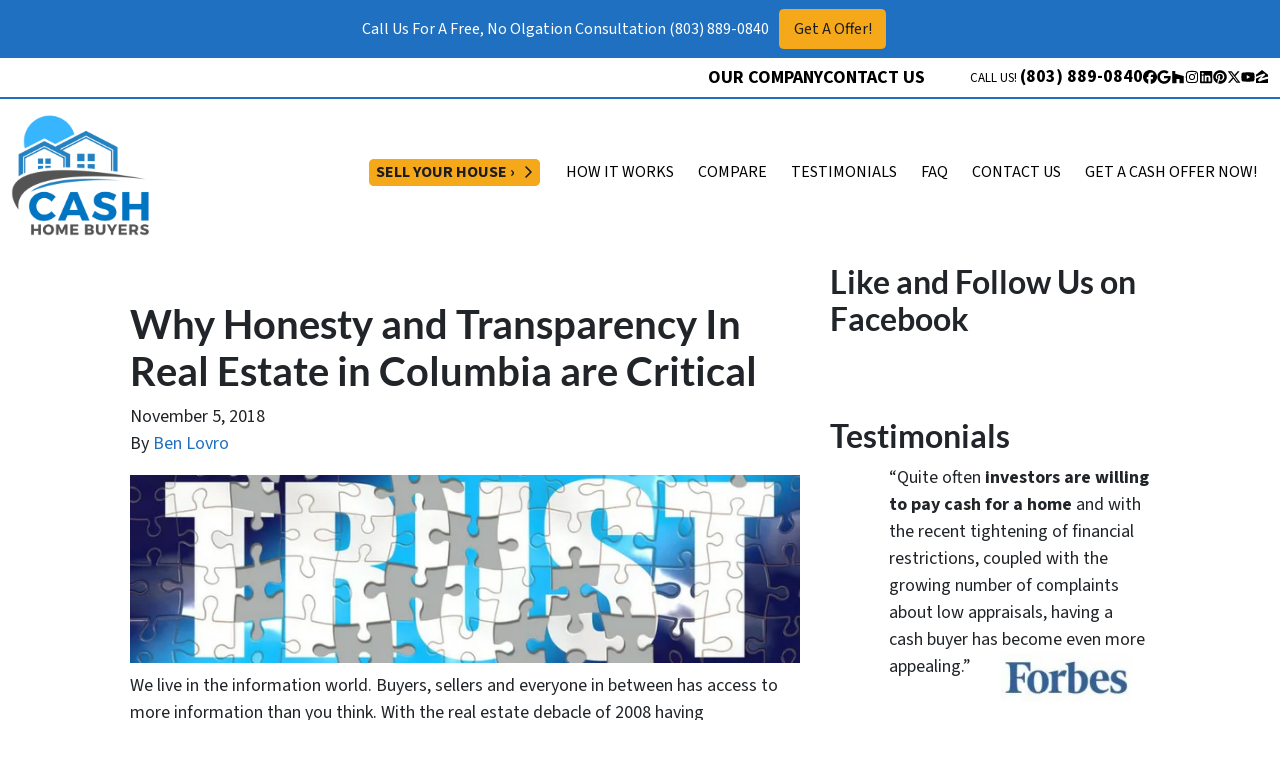

--- FILE ---
content_type: text/html; charset=UTF-8
request_url: https://www.en-visionhomes.com/blog/honesty-transparency-real-estate-columbia/
body_size: 35106
content:

<!doctype html>
<html lang="en-US">
  <head>
  <meta charset="utf-8">
  <meta http-equiv="x-ua-compatible" content="ie=edge">
<script>
var gform;gform||(document.addEventListener("gform_main_scripts_loaded",function(){gform.scriptsLoaded=!0}),window.addEventListener("DOMContentLoaded",function(){gform.domLoaded=!0}),gform={domLoaded:!1,scriptsLoaded:!1,initializeOnLoaded:function(o){gform.domLoaded&&gform.scriptsLoaded?o():!gform.domLoaded&&gform.scriptsLoaded?window.addEventListener("DOMContentLoaded",o):document.addEventListener("gform_main_scripts_loaded",o)},hooks:{action:{},filter:{}},addAction:function(o,n,r,t){gform.addHook("action",o,n,r,t)},addFilter:function(o,n,r,t){gform.addHook("filter",o,n,r,t)},doAction:function(o){gform.doHook("action",o,arguments)},applyFilters:function(o){return gform.doHook("filter",o,arguments)},removeAction:function(o,n){gform.removeHook("action",o,n)},removeFilter:function(o,n,r){gform.removeHook("filter",o,n,r)},addHook:function(o,n,r,t,i){null==gform.hooks[o][n]&&(gform.hooks[o][n]=[]);var e=gform.hooks[o][n];null==i&&(i=n+"_"+e.length),gform.hooks[o][n].push({tag:i,callable:r,priority:t=null==t?10:t})},doHook:function(n,o,r){var t;if(r=Array.prototype.slice.call(r,1),null!=gform.hooks[n][o]&&((o=gform.hooks[n][o]).sort(function(o,n){return o.priority-n.priority}),o.forEach(function(o){"function"!=typeof(t=o.callable)&&(t=window[t]),"action"==n?t.apply(null,r):r[0]=t.apply(null,r)})),"filter"==n)return r[0]},removeHook:function(o,n,t,i){var r;null!=gform.hooks[o][n]&&(r=(r=gform.hooks[o][n]).filter(function(o,n,r){return!!(null!=i&&i!=o.tag||null!=t&&t!=o.priority)}),gform.hooks[o][n]=r)}});
</script>

  <meta name="viewport" content="width=device-width, initial-scale=1">
  <title>Why Honesty and Transparency In Real Estate in Columbia are Critical</title>
	<style>img:is([sizes="auto" i], [sizes^="auto," i]) { contain-intrinsic-size: 3000px 1500px }</style>
	<script>
dataLayer = window.dataLayer || [];
dataLayer.push({"subDomain":"envisionseller","template":"investor-seller-04","category":"seller","theme":"carrot-02","CSULabel":"Non-CSU","personalizedsite":"no"});
</script>
<!-- Google Tag Manager -->
<script>
function initializeTagManager(w,d,s,l,i){w[l]=w[l]||[];w[l].push({'gtm.start':
    new Date().getTime(),event:'gtm.js'});var f=d.getElementsByTagName(s)[0],
    j=d.createElement(s),dl=l!='dataLayer'?'&l='+l:'';j.defer=true;j.src=
    'https://www.googletagmanager.com/gtm.js?id='+i+dl;f.parentNode.insertBefore(j,f);
}

window.addEventListener('load', () => {
    const deferDuration = navigator.userAgent.toLowerCase().includes('moto g power (2022)') ? 10000 : 2000;
    setTimeout(() => {
        initializeTagManager(window,document,'script','dataLayer','GTM-WWPZRDH');
    }, deferDuration);
});
</script>
<!-- End Google Tag Manager --><!-- start fakequery --><script type="text/javascript">(()=>{"use strict";window.__loaded=window.__loaded||[];var e,o,a;e="shim.js",o="module:loaded",window.__loaded.push({module:`/app/themes/carrot/assets/scripts/${e}`,call:o,context:a});const t="CARROT_THEME_SHIM_Q",r="JQUERY_QUEUE",s={},n=(...e)=>(s[r]||(s[r]=[]),s[r].push(["INSTANTIATE",e]),n);n.extend=Object.assign,n._isFake=!0,["add","addBack","addClass","after","ajaxComplete","ajaxError","ajaxSend","ajaxStart","ajaxStop","ajaxSuccess","andSelf","animate","append","appendTo","attr","before","bind","blur","change","children","clearQueue","click","clone","closest","contents","contextmenu","css","data","dblclick","delay","delegate","dequeue","detach","die","each","empty","end","eq","error","fadeIn","fadeOut","fadeTo","fadeToggle","filter","find","finish","first","focus","focusin","focusout","get","has","hasClass","height","hide","hover","html","index","innerHeight","innerWidth","insertAfter","insertBefore","is","jQuery","keydown","keypress","keyup","last","live","load","map","mousedown","mouseenter","mouseleave","mousemove","mouseout","mouseover","mouseup","next","nextAll","nextUntil","not","off","offset","offsetParent","on","one","outerHeight","outerWidth","parent","parents","parentsUntil","position","prepend","prependTo","prev","prevAll","prevUntil","promise","prop","pushStack","queue","ready","remove","removeAttr","removeClass","removeData","removeProp","replaceAll","replaceWith","resize","scroll","scrollLeft","scrollTop","select","serialize","serializeArray","show","siblings","size","slice","slideDown","slideToggle","slideUp","stop","submit","text","toArray","toggle","toggleClass","trigger","triggerHandler","unbind","undelegate","unload","unwrap","val","width","wrap","wrapAll","wrapInner"].forEach((e=>{n[e]=function(...o){s[r]||(s[r]=[]),s[r].push(["INSTANCE_METHOD_CALL",e,...o])}})),s[r]||(s[r]=[]),window.jQuery||(window.jQuery=n),window[t]?window[t][r]||(window[t][r]=s[r]):window[t]=s,window[t][r]||(window[t][r]=[])})();</script><!-- end fakequery -->
<meta name="description" content="Why honesty and transparency in real Estate in Columbia are critical. Do this to follow the law, gain client trust and avoid being caught in lies." />
<meta property="og:image" content="https://cdn.carrot.com/uploads/sites/1410/2017/10/Why-Honesty-and-Transparency-In-Real-Estate-in-market_city-are-Critical.png" />
<meta property="og:locale" content="en_US" />
<meta property="og:type" content="article" />
<meta property="og:title" content="Why Honesty and Transparency In Real Estate in Columbia are Critical" />
<meta property="og:description" content="Why honesty and transparency in real Estate in Columbia are critical. Do this to follow the law, gain client trust and avoid being caught in lies." />
<meta property="og:url" content="https://www.en-visionhomes.com/blog/honesty-transparency-real-estate-columbia/" />
<meta property="og:site_name" content="Cash Home Buyers" />
<meta property="og:updated_time" content="2018-11-05" />
<meta property="article:publisher" content="https://www.facebook.com/envisionhomesolutions" />
<meta property="article:author" content="https://www.facebook.com/benlovro1" />
<meta property="article:published_time" content="2018-11-05" />
<meta property="article:modified_time" content="2018-11-05" />
<meta name="twitter:card" content="summary_large_image" />
<meta name="twitter:site" content="@envision294" />
<meta name="twitter:creator" content="@benlovro" />
<meta name="twitter:title" content="Why Honesty and Transparency In Real Estate in Columbia are Critical" />
<meta name="twitter:description" content="Why honesty and transparency in real Estate in Columbia are critical. Do this to follow the law, gain client trust and avoid being caught in lies." />
<meta name="twitter:image" content="https://cdn.carrot.com/uploads/sites/1410/2017/10/Why-Honesty-and-Transparency-In-Real-Estate-in-market_city-are-Critical.png" />
<link rel="canonical" href="https://www.en-visionhomes.com/blog/honesty-transparency-real-estate-columbia/" />
<script type="application/ld+json">{"@context":"https://schema.org","@type":"BreadcrumbList","itemListElement":[{"@type":"ListItem","position":1,"item":{"@id":"https://www.en-visionhomes.com/","name":"En&#x2d;VisionHomes | Cash Home Buyers | We Buy Houses for Cash Columbia SC | Sell My House Fast"}},{"@type":"ListItem","position":2,"item":{"@id":"https://www.en-visionhomes.com/blog/category/building-credibility/","name":"building-credibility"}},{"@type":"ListItem","position":3,"item":{"@id":"https://www.en-visionhomes.com/blog/honesty-transparency-real-estate-columbia/","name":"Why Honesty and Transparency In Real Estate in Columbia are Critical"}}]}</script>
<meta name="google-site-verification" content="IYPQ8GHqopLYhlkIOgKc61tOK-cozBLG6_fN7xoCFCU" />
<meta name="msvalidate.01" content="2856a4f64fc1764d8cffa30bc43566c9" />
<meta name="yandex-verification" content="95466132" />
<meta name="p:domain_verify" content="9516ad4eb45c0d2a9e9f46ae0094460a" />
<script type="application/ld+json">{"@context":"https://schema.org","@type":"Article","mainEntityOfPage":{"@type":"WebPage","@id":"https://www.en-visionhomes.com/blog/honesty-transparency-real-estate-columbia/"},"headline":"Why Honesty and Transparency In Real Estate in Columbia are Critical","datePublished":"2018-11-05T05:00:00+00:00","dateModified":"2018-11-05T05:00:00+00:00","author":{"@type":"Person","name":"Ben Lovro","url":"https://www.en-visionhomes.com/blog/author/en-vision/"},"publisher":{"@type":"Organization","name":"Cash Home Buyers","logo":{"@type":"ImageObject","url":"https://image-cdn.carrot.com/uploads/sites/19144/2023/09/cropped-Cash_Home_Buyers-1-60x60.png","width":60,"height":60}},"description":"Why honesty and transparency in real Estate in Columbia are critical. Do this to follow the law, gain client trust and avoid being caught in lies."}</script>

<link rel='dns-prefetch' href='//carrot.com' />
<link rel='dns-prefetch' href='//cdn.carrot.com' />
<link rel='dns-prefetch' href='//www.en-visionhomes.com' />
<link rel='dns-prefetch' href='//image-cdn.carrot.com' />
<link rel="preload" href="https://cdn.carrot.com/fonts/source-sans-pro/v21/variable.woff2" as="font" crossorigin>
<link rel="preload" href="https://cdn.carrot.com/fonts/lato/v23/normal-700.woff2" as="font" crossorigin>
<link rel="preload" href="https://cdn.carrot.com/fonts/lato/v23/italic-700.woff2" as="font" crossorigin>
<link rel="dns-prefetch" href="//www.google-analytics.com">
<!-- Google Code for Remarketing Tag -->
<!--------------------------------------------------
Remarketing tags may not be associated with personally identifiable information or placed on pages related to sensitive categories. See more information and instructions on how to setup the tag on: http://google.com/ads/remarketingsetup
--------------------------------------------------->
<script type="text/javascript">
/* <![CDATA[ */
var google_conversion_id = 837561469;
var google_custom_params = window.google_tag_params;
var google_remarketing_only = true;
/* ]]> */
</script>
<script type="text/javascript" src="//www.googleadservices.com/pagead/conversion.js">
</script>
<noscript>
<div style="display:inline;">
<img height="1" width="1" style="border-style:none;" alt="" src="//googleads.g.doubleclick.net/pagead/viewthroughconversion/837561469/?guid=ON&amp;script=0"/>
</div>
</noscript>
<!-- Facebook Pixel Code -->
<script>
  !function(f,b,e,v,n,t,s)
  {if(f.fbq)return;n=f.fbq=function(){n.callMethod?
  n.callMethod.apply(n,arguments):n.queue.push(arguments)};
  if(!f._fbq)f._fbq=n;n.push=n;n.loaded=!0;n.version='2.0';
  n.queue=[];t=b.createElement(e);t.async=!0;
  t.src=v;s=b.getElementsByTagName(e)[0];
  s.parentNode.insertBefore(t,s)}(window, document,'script',
  'https://connect.facebook.net/en_US/fbevents.js');
  fbq('init', '145050812764324');
  fbq('track', 'PageView');
</script>
<noscript><img height="1" width="1" style="display:none"
  src="https://www.facebook.com/tr?id=145050812764324&ev=PageView&noscript=1"
/></noscript>
<!-- End Facebook Pixel Code -->
<!-- Clickcease.com tracking -->
<script type=”text/javascript”>var script = document.createElement(“script”);script.async = true; script.type = “text/javascript”;var target = ‘https://clickcease.com/monitor/stat.js’;script.src= target;var elem = document.head;elem.appendChild(script);</script>
<noscript><a href=”https://clickcease.com“><img src=”https://monitor.clickcease.com/stats/stats.aspx” alt=”Click Fraud Protection” /></a></noscript>
<!-- Clickcease.com tracking -->
                <meta name="msvalidate.01" content="58F3CF8E26D8F4EC250E42AC1D6172AB" />
<!-- Google Tag Manager -->
<script>(function(w,d,s,l,i){w[l]=w[l]||[];w[l].push({'gtm.start':
new Date().getTime(),event:'gtm.js'});var f=d.getElementsByTagName(s)[0],
j=d.createElement(s),dl=l!='dataLayer'?'&l='+l:'';j.async=true;j.src=
'https://www.googletagmanager.com/gtm.js?id='+i+dl;f.parentNode.insertBefore(j,f);
})(window,document,'script','dataLayer','GTM-N594VNFR');</script>
<!-- End Google Tag Manager -->
<!-- Google Tag Manager (noscript) -->
<noscript><iframe src="https://www.googletagmanager.com/ns.html?id=GTM-N594VNFR"
height="0" width="0" style="display:none;visibility:hidden"></iframe></noscript>
<!-- End Google Tag Manager (noscript) -->
<!-- Google tag (gtag.js) -->
<script async src="https://www.googletagmanager.com/gtag/js?id=G-03MDXW75MT"></script>
<script>
  window.dataLayer = window.dataLayer || [];
  function gtag(){dataLayer.push(arguments);}
  gtag('js', new Date());

  gtag('config', 'G-03MDXW75MT');
</script>



<!-- Yandex.Metrika counter -->
<script type="text/javascript" >
   (function(m,e,t,r,i,k,a){m[i]=m[i]||function(){(m[i].a=m[i].a||[]).push(arguments)};
   m[i].l=1*new Date();
   for (var j = 0; j < document.scripts.length; j++) {if (document.scripts[j].src === r) { return; }}
   k=e.createElement(t),a=e.getElementsByTagName(t)[0],k.async=1,k.src=r,a.parentNode.insertBefore(k,a)})
   (window, document, "script", "https://mc.yandex.ru/metrika/tag.js", "ym");

   ym(95466132, "init", {
        clickmap:true,
        trackLinks:true,
        accurateTrackBounce:true,
        webvisor:true
   });
</script>
<noscript><div><img src="https://mc.yandex.ru/watch/95466132" style="position:absolute; left:-9999px;" alt="" /></div></noscript>
<!-- /Yandex.Metrika counter -->

<script type='text/javascript' id='sa-dynamic-optimization'  src='[data-uri]'></script><script type="text/javascript" id="DO-NOT-REMOVE-REI-Analytics" src="[data-uri]"></script>


<script>
    window.dataLayer = window.dataLayer || [];
    window.addEventListener('load', () => {
        const delay = navigator.userAgent.toLowerCase().includes('moto g power (2022)') ? 10000 : 2000;
        (function (c,a,r,o,t) {c[r]=c[r]||[];c.gtag=c.gtag||function(){c[r].push(arguments)};gtag('js',new Date());gtag('config', t);
        c.setTimeout(() => {var f=a.getElementsByTagName(o)[0];var s=a.createElement(o);s.defer=true;
        s.src=`https://www.googletagmanager.com/gtag/js?id=${t}`;f.parentNode.insertBefore(s,f);},delay);
        })(window,document,'dataLayer','script','G-03MDXW75MT')
    })
</script>
<link rel="stylesheet" href="/app/mu-plugins/Editor/dist/assets/formStyle-DMuCAtEy.css"><link rel="stylesheet" href="/app/mu-plugins/Editor/dist/assets/testimonialStyle-Cbp7rxav.css"><style id='outermost-icon-block-style-inline-css'>
.wp-block-outermost-icon-block{display:flex;line-height:0}.wp-block-outermost-icon-block.has-border-color{border:none}.wp-block-outermost-icon-block .has-icon-color svg,.wp-block-outermost-icon-block.has-icon-color svg{color:currentColor}.wp-block-outermost-icon-block .has-icon-color:not(.has-no-icon-fill-color) svg,.wp-block-outermost-icon-block.has-icon-color:not(.has-no-icon-fill-color) svg{fill:currentColor}.wp-block-outermost-icon-block .icon-container{box-sizing:border-box}.wp-block-outermost-icon-block a,.wp-block-outermost-icon-block svg{height:100%;transition:transform .1s ease-in-out;width:100%}.wp-block-outermost-icon-block a:hover{transform:scale(1.1)}.wp-block-outermost-icon-block svg{transform:rotate(var(--outermost--icon-block--transform-rotate,0deg)) scaleX(var(--outermost--icon-block--transform-scale-x,1)) scaleY(var(--outermost--icon-block--transform-scale-y,1))}.wp-block-outermost-icon-block .rotate-90,.wp-block-outermost-icon-block.rotate-90{--outermost--icon-block--transform-rotate:90deg}.wp-block-outermost-icon-block .rotate-180,.wp-block-outermost-icon-block.rotate-180{--outermost--icon-block--transform-rotate:180deg}.wp-block-outermost-icon-block .rotate-270,.wp-block-outermost-icon-block.rotate-270{--outermost--icon-block--transform-rotate:270deg}.wp-block-outermost-icon-block .flip-horizontal,.wp-block-outermost-icon-block.flip-horizontal{--outermost--icon-block--transform-scale-x:-1}.wp-block-outermost-icon-block .flip-vertical,.wp-block-outermost-icon-block.flip-vertical{--outermost--icon-block--transform-scale-y:-1}.wp-block-outermost-icon-block .flip-vertical.flip-horizontal,.wp-block-outermost-icon-block.flip-vertical.flip-horizontal{--outermost--icon-block--transform-scale-x:-1;--outermost--icon-block--transform-scale-y:-1}

</style>
<style id='global-styles-inline-css'>
:root{--wp--preset--aspect-ratio--square: 1;--wp--preset--aspect-ratio--4-3: 4/3;--wp--preset--aspect-ratio--3-4: 3/4;--wp--preset--aspect-ratio--3-2: 3/2;--wp--preset--aspect-ratio--2-3: 2/3;--wp--preset--aspect-ratio--16-9: 16/9;--wp--preset--aspect-ratio--9-16: 9/16;--wp--preset--color--black: #212529;--wp--preset--color--cyan-bluish-gray: #abb8c3;--wp--preset--color--white: #fff;--wp--preset--color--pale-pink: #f78da7;--wp--preset--color--vivid-red: #cf2e2e;--wp--preset--color--luminous-vivid-orange: #ff6900;--wp--preset--color--luminous-vivid-amber: #fcb900;--wp--preset--color--light-green-cyan: #7bdcb5;--wp--preset--color--vivid-green-cyan: #00d084;--wp--preset--color--pale-cyan-blue: #8ed1fc;--wp--preset--color--vivid-cyan-blue: #0693e3;--wp--preset--color--vivid-purple: #9b51e0;--wp--preset--color--gray-300: #dee2e6;--wp--preset--color--gray-100: #f7f7f9;--wp--preset--color--c-brand-primary: #1f70c0;--wp--preset--color--c-brand-primary-lighter: #4a96e2;--wp--preset--color--c-brand-primary-darker: #144a7e;--wp--preset--color--c-link: #1f70c0;--wp--preset--color--c-link-lighter: #4a96e2;--wp--preset--color--c-link-darker: #144a7e;--wp--preset--color--c-button: #f4a81a;--wp--preset--color--c-button-lighter: #f8c463;--wp--preset--color--c-button-darker: #b97b09;--wp--preset--color--c-secondary: #4774AF;--wp--preset--color--c-secondary-lighter: #dce7f5;--wp--preset--color--c-secondary-dark: #204170;--wp--preset--color--c-secondary-darker: #0d1a2d;--wp--preset--gradient--vivid-cyan-blue-to-vivid-purple: linear-gradient(135deg,rgba(6,147,227,1) 0%,rgb(155,81,224) 100%);--wp--preset--gradient--light-green-cyan-to-vivid-green-cyan: linear-gradient(135deg,rgb(122,220,180) 0%,rgb(0,208,130) 100%);--wp--preset--gradient--luminous-vivid-amber-to-luminous-vivid-orange: linear-gradient(135deg,rgba(252,185,0,1) 0%,rgba(255,105,0,1) 100%);--wp--preset--gradient--luminous-vivid-orange-to-vivid-red: linear-gradient(135deg,rgba(255,105,0,1) 0%,rgb(207,46,46) 100%);--wp--preset--gradient--very-light-gray-to-cyan-bluish-gray: linear-gradient(135deg,rgb(238,238,238) 0%,rgb(169,184,195) 100%);--wp--preset--gradient--cool-to-warm-spectrum: linear-gradient(135deg,rgb(74,234,220) 0%,rgb(151,120,209) 20%,rgb(207,42,186) 40%,rgb(238,44,130) 60%,rgb(251,105,98) 80%,rgb(254,248,76) 100%);--wp--preset--gradient--blush-light-purple: linear-gradient(135deg,rgb(255,206,236) 0%,rgb(152,150,240) 100%);--wp--preset--gradient--blush-bordeaux: linear-gradient(135deg,rgb(254,205,165) 0%,rgb(254,45,45) 50%,rgb(107,0,62) 100%);--wp--preset--gradient--luminous-dusk: linear-gradient(135deg,rgb(255,203,112) 0%,rgb(199,81,192) 50%,rgb(65,88,208) 100%);--wp--preset--gradient--pale-ocean: linear-gradient(135deg,rgb(255,245,203) 0%,rgb(182,227,212) 50%,rgb(51,167,181) 100%);--wp--preset--gradient--electric-grass: linear-gradient(135deg,rgb(202,248,128) 0%,rgb(113,206,126) 100%);--wp--preset--gradient--midnight: linear-gradient(135deg,rgb(2,3,129) 0%,rgb(40,116,252) 100%);--wp--preset--font-size--small: 12px;--wp--preset--font-size--medium: 20px;--wp--preset--font-size--large: 24px;--wp--preset--font-size--x-large: 42px;--wp--preset--font-size--normal: 16px;--wp--preset--font-size--larger: 36px;--wp--preset--font-size--huge: max(23.61px,min(4.03vw,40px));--wp--preset--spacing--20: 0.44rem;--wp--preset--spacing--30: 0.67rem;--wp--preset--spacing--40: 1rem;--wp--preset--spacing--50: 1.5rem;--wp--preset--spacing--60: 2.25rem;--wp--preset--spacing--70: 3.38rem;--wp--preset--spacing--80: 5.06rem;--wp--preset--shadow--natural: 6px 6px 9px rgba(0, 0, 0, 0.2);--wp--preset--shadow--deep: 12px 12px 50px rgba(0, 0, 0, 0.4);--wp--preset--shadow--sharp: 6px 6px 0px rgba(0, 0, 0, 0.2);--wp--preset--shadow--outlined: 6px 6px 0px -3px rgba(255, 255, 255, 1), 6px 6px rgba(0, 0, 0, 1);--wp--preset--shadow--crisp: 6px 6px 0px rgba(0, 0, 0, 1);}:root :where(.is-layout-flow) > :first-child{margin-block-start: 0;}:root :where(.is-layout-flow) > :last-child{margin-block-end: 0;}:root :where(.is-layout-flow) > *{margin-block-start: 24px;margin-block-end: 0;}:root :where(.is-layout-constrained) > :first-child{margin-block-start: 0;}:root :where(.is-layout-constrained) > :last-child{margin-block-end: 0;}:root :where(.is-layout-constrained) > *{margin-block-start: 24px;margin-block-end: 0;}:root :where(.is-layout-flex){gap: 24px;}:root :where(.is-layout-grid){gap: 24px;}body .is-layout-flex{display: flex;}.is-layout-flex{flex-wrap: wrap;align-items: center;}.is-layout-flex > :is(*, div){margin: 0;}body .is-layout-grid{display: grid;}.is-layout-grid > :is(*, div){margin: 0;}.has-black-color{color: var(--wp--preset--color--black) !important;}.has-cyan-bluish-gray-color{color: var(--wp--preset--color--cyan-bluish-gray) !important;}.has-white-color{color: var(--wp--preset--color--white) !important;}.has-pale-pink-color{color: var(--wp--preset--color--pale-pink) !important;}.has-vivid-red-color{color: var(--wp--preset--color--vivid-red) !important;}.has-luminous-vivid-orange-color{color: var(--wp--preset--color--luminous-vivid-orange) !important;}.has-luminous-vivid-amber-color{color: var(--wp--preset--color--luminous-vivid-amber) !important;}.has-light-green-cyan-color{color: var(--wp--preset--color--light-green-cyan) !important;}.has-vivid-green-cyan-color{color: var(--wp--preset--color--vivid-green-cyan) !important;}.has-pale-cyan-blue-color{color: var(--wp--preset--color--pale-cyan-blue) !important;}.has-vivid-cyan-blue-color{color: var(--wp--preset--color--vivid-cyan-blue) !important;}.has-vivid-purple-color{color: var(--wp--preset--color--vivid-purple) !important;}.has-gray-300-color{color: var(--wp--preset--color--gray-300) !important;}.has-gray-100-color{color: var(--wp--preset--color--gray-100) !important;}.has-c-brand-primary-color{color: var(--wp--preset--color--c-brand-primary) !important;}.has-c-brand-primary-lighter-color{color: var(--wp--preset--color--c-brand-primary-lighter) !important;}.has-c-brand-primary-darker-color{color: var(--wp--preset--color--c-brand-primary-darker) !important;}.has-c-link-color{color: var(--wp--preset--color--c-link) !important;}.has-c-link-lighter-color{color: var(--wp--preset--color--c-link-lighter) !important;}.has-c-link-darker-color{color: var(--wp--preset--color--c-link-darker) !important;}.has-c-button-color{color: var(--wp--preset--color--c-button) !important;}.has-c-button-lighter-color{color: var(--wp--preset--color--c-button-lighter) !important;}.has-c-button-darker-color{color: var(--wp--preset--color--c-button-darker) !important;}.has-c-secondary-color{color: var(--wp--preset--color--c-secondary) !important;}.has-c-secondary-lighter-color{color: var(--wp--preset--color--c-secondary-lighter) !important;}.has-c-secondary-dark-color{color: var(--wp--preset--color--c-secondary-dark) !important;}.has-c-secondary-darker-color{color: var(--wp--preset--color--c-secondary-darker) !important;}.has-black-background-color{background-color: var(--wp--preset--color--black) !important;}.has-cyan-bluish-gray-background-color{background-color: var(--wp--preset--color--cyan-bluish-gray) !important;}.has-white-background-color{background-color: var(--wp--preset--color--white) !important;}.has-pale-pink-background-color{background-color: var(--wp--preset--color--pale-pink) !important;}.has-vivid-red-background-color{background-color: var(--wp--preset--color--vivid-red) !important;}.has-luminous-vivid-orange-background-color{background-color: var(--wp--preset--color--luminous-vivid-orange) !important;}.has-luminous-vivid-amber-background-color{background-color: var(--wp--preset--color--luminous-vivid-amber) !important;}.has-light-green-cyan-background-color{background-color: var(--wp--preset--color--light-green-cyan) !important;}.has-vivid-green-cyan-background-color{background-color: var(--wp--preset--color--vivid-green-cyan) !important;}.has-pale-cyan-blue-background-color{background-color: var(--wp--preset--color--pale-cyan-blue) !important;}.has-vivid-cyan-blue-background-color{background-color: var(--wp--preset--color--vivid-cyan-blue) !important;}.has-vivid-purple-background-color{background-color: var(--wp--preset--color--vivid-purple) !important;}.has-gray-300-background-color{background-color: var(--wp--preset--color--gray-300) !important;}.has-gray-100-background-color{background-color: var(--wp--preset--color--gray-100) !important;}.has-c-brand-primary-background-color{background-color: var(--wp--preset--color--c-brand-primary) !important;}.has-c-brand-primary-lighter-background-color{background-color: var(--wp--preset--color--c-brand-primary-lighter) !important;}.has-c-brand-primary-darker-background-color{background-color: var(--wp--preset--color--c-brand-primary-darker) !important;}.has-c-link-background-color{background-color: var(--wp--preset--color--c-link) !important;}.has-c-link-lighter-background-color{background-color: var(--wp--preset--color--c-link-lighter) !important;}.has-c-link-darker-background-color{background-color: var(--wp--preset--color--c-link-darker) !important;}.has-c-button-background-color{background-color: var(--wp--preset--color--c-button) !important;}.has-c-button-lighter-background-color{background-color: var(--wp--preset--color--c-button-lighter) !important;}.has-c-button-darker-background-color{background-color: var(--wp--preset--color--c-button-darker) !important;}.has-c-secondary-background-color{background-color: var(--wp--preset--color--c-secondary) !important;}.has-c-secondary-lighter-background-color{background-color: var(--wp--preset--color--c-secondary-lighter) !important;}.has-c-secondary-dark-background-color{background-color: var(--wp--preset--color--c-secondary-dark) !important;}.has-c-secondary-darker-background-color{background-color: var(--wp--preset--color--c-secondary-darker) !important;}.has-black-border-color{border-color: var(--wp--preset--color--black) !important;}.has-cyan-bluish-gray-border-color{border-color: var(--wp--preset--color--cyan-bluish-gray) !important;}.has-white-border-color{border-color: var(--wp--preset--color--white) !important;}.has-pale-pink-border-color{border-color: var(--wp--preset--color--pale-pink) !important;}.has-vivid-red-border-color{border-color: var(--wp--preset--color--vivid-red) !important;}.has-luminous-vivid-orange-border-color{border-color: var(--wp--preset--color--luminous-vivid-orange) !important;}.has-luminous-vivid-amber-border-color{border-color: var(--wp--preset--color--luminous-vivid-amber) !important;}.has-light-green-cyan-border-color{border-color: var(--wp--preset--color--light-green-cyan) !important;}.has-vivid-green-cyan-border-color{border-color: var(--wp--preset--color--vivid-green-cyan) !important;}.has-pale-cyan-blue-border-color{border-color: var(--wp--preset--color--pale-cyan-blue) !important;}.has-vivid-cyan-blue-border-color{border-color: var(--wp--preset--color--vivid-cyan-blue) !important;}.has-vivid-purple-border-color{border-color: var(--wp--preset--color--vivid-purple) !important;}.has-gray-300-border-color{border-color: var(--wp--preset--color--gray-300) !important;}.has-gray-100-border-color{border-color: var(--wp--preset--color--gray-100) !important;}.has-c-brand-primary-border-color{border-color: var(--wp--preset--color--c-brand-primary) !important;}.has-c-brand-primary-lighter-border-color{border-color: var(--wp--preset--color--c-brand-primary-lighter) !important;}.has-c-brand-primary-darker-border-color{border-color: var(--wp--preset--color--c-brand-primary-darker) !important;}.has-c-link-border-color{border-color: var(--wp--preset--color--c-link) !important;}.has-c-link-lighter-border-color{border-color: var(--wp--preset--color--c-link-lighter) !important;}.has-c-link-darker-border-color{border-color: var(--wp--preset--color--c-link-darker) !important;}.has-c-button-border-color{border-color: var(--wp--preset--color--c-button) !important;}.has-c-button-lighter-border-color{border-color: var(--wp--preset--color--c-button-lighter) !important;}.has-c-button-darker-border-color{border-color: var(--wp--preset--color--c-button-darker) !important;}.has-c-secondary-border-color{border-color: var(--wp--preset--color--c-secondary) !important;}.has-c-secondary-lighter-border-color{border-color: var(--wp--preset--color--c-secondary-lighter) !important;}.has-c-secondary-dark-border-color{border-color: var(--wp--preset--color--c-secondary-dark) !important;}.has-c-secondary-darker-border-color{border-color: var(--wp--preset--color--c-secondary-darker) !important;}.has-vivid-cyan-blue-to-vivid-purple-gradient-background{background: var(--wp--preset--gradient--vivid-cyan-blue-to-vivid-purple) !important;}.has-light-green-cyan-to-vivid-green-cyan-gradient-background{background: var(--wp--preset--gradient--light-green-cyan-to-vivid-green-cyan) !important;}.has-luminous-vivid-amber-to-luminous-vivid-orange-gradient-background{background: var(--wp--preset--gradient--luminous-vivid-amber-to-luminous-vivid-orange) !important;}.has-luminous-vivid-orange-to-vivid-red-gradient-background{background: var(--wp--preset--gradient--luminous-vivid-orange-to-vivid-red) !important;}.has-very-light-gray-to-cyan-bluish-gray-gradient-background{background: var(--wp--preset--gradient--very-light-gray-to-cyan-bluish-gray) !important;}.has-cool-to-warm-spectrum-gradient-background{background: var(--wp--preset--gradient--cool-to-warm-spectrum) !important;}.has-blush-light-purple-gradient-background{background: var(--wp--preset--gradient--blush-light-purple) !important;}.has-blush-bordeaux-gradient-background{background: var(--wp--preset--gradient--blush-bordeaux) !important;}.has-luminous-dusk-gradient-background{background: var(--wp--preset--gradient--luminous-dusk) !important;}.has-pale-ocean-gradient-background{background: var(--wp--preset--gradient--pale-ocean) !important;}.has-electric-grass-gradient-background{background: var(--wp--preset--gradient--electric-grass) !important;}.has-midnight-gradient-background{background: var(--wp--preset--gradient--midnight) !important;}.has-small-font-size{font-size: var(--wp--preset--font-size--small) !important;}.has-medium-font-size{font-size: var(--wp--preset--font-size--medium) !important;}.has-large-font-size{font-size: var(--wp--preset--font-size--large) !important;}.has-x-large-font-size{font-size: var(--wp--preset--font-size--x-large) !important;}.has-normal-font-size{font-size: var(--wp--preset--font-size--normal) !important;}.has-larger-font-size{font-size: var(--wp--preset--font-size--larger) !important;}.has-huge-font-size{font-size: var(--wp--preset--font-size--huge) !important;}
:root :where(.wp-block-pullquote){font-size: 1.5em;line-height: 1.6;}
</style>
<link rel="stylesheet" href="https://cdn.carrot.com/artifacts/0b74cc94d86dc6b384217c6336fa51d0b359d24e/app/themes/carrot/dist/css/main.c87ffe.css"><style id='sage/css-inline-css'>
body.has-lead-generation-banner{height:auto}body.adminbar-pinned #carrot-lead-generation-banner.lead-banner-on-top{top:55px}.lead-banner-on-top{left:0;position:sticky;top:0}.lead-banner-on-bottom{bottom:0;position:fixed}#carrot-lead-generation-banner{line-height:2;padding:.5em 10px;width:100%;z-index:50}#carrot-lead-generation-banner .inner-banner{align-items:center;display:flex;flex-direction:row;justify-content:center;max-width:1440px}#carrot-lead-generation-banner .gfield_html{display:none}#carrot-lead-generation-banner .text-button,#carrot-lead-generation-banner .text-form,#carrot-lead-generation-banner .text-only{width:100%}#carrot-lead-generation-banner .text-button p{margin-right:10px}#carrot-lead-generation-banner .text-form .carrot_lead_generation_banner_content{max-width:50%}#carrot-lead-generation-banner .inner-banner.text-button{align-items:center}#carrot-lead-generation-banner a,#carrot-lead-generation-banner p{box-sizing:border-box;display:inline-block;font-size:16px;line-height:24px;margin:0}#carrot-lead-generation-banner input,#carrot-lead-generation-banner select{border-radius:4px;font-size:16px;height:44px}#carrot-lead-generation-banner .btn{color:var(--color-text-on-button)}#carrot-lead-generation-banner .gfield_label{padding:6px 0}#carrot-lead-generation-banner .gfield{list-style-type:none}#carrot-lead-generation-banner .gform_body,#carrot-lead-generation-banner .gform_footer,#carrot-lead-generation-banner .gform_wrapper{display:inline-block}#carrot-lead-generation-banner .gform_fields{align-items:center;-moz-column-gap:10px;column-gap:10px;display:flex;flex-wrap:nowrap;justify-content:center;margin-bottom:0;padding:0 10px}#carrot-lead-generation-banner .gform_wrapper li:not(.gform_validation_container){margin-bottom:0}#carrot-lead-generation-banner form{align-items:flex-end;display:flex}#carrot-lead-generation-banner .gform_ajax_spinner{display:none!important}#carrot-lead-generation-banner .gform_confirmation_wrapper{padding:12px}#carrot-lead-generation-banner .gform_submission_error{font-size:18px;margin:.5em auto}#carrot-lead-generation-banner #desktop-remove{display:flex;justify-content:center}#carrot-lead-generation-banner #mobile-remove{display:none}#carrot-lead-generation-banner .remove-banner{font-size:16px;padding-top:.2em;text-align:center;width:2em}#carrot-lead-generation-banner .remove-banner:hover{cursor:pointer}@media(max-width:1024px){#carrot-lead-generation-banner{flex-direction:column}#carrot-lead-generation-banner a{max-width:100%}#carrot-lead-generation-banner .gform_fields{flex-wrap:wrap;padding:0}#carrot-lead-generation-banner .gform_button{margin-bottom:0!important}#carrot-lead-generation-banner p{max-width:100%}#carrot-lead-generation-banner .gform_wrapper li:not(.gform_validation_container){margin-bottom:10px}#carrot-lead-generation-banner .text-button,#carrot-lead-generation-banner .text-form{align-items:center;flex-direction:column}#carrot-lead-generation-banner .text-button{max-width:100%}#carrot-lead-generation-banner .text-button p{margin-bottom:10px;padding:0}#carrot-lead-generation-banner .text-button{padding:12px}#carrot-lead-generation-banner .text-only{max-width:100%}#carrot-lead-generation-banner .text-button .btn{width:100%}#carrot-lead-generation-banner .text-form .carrot_lead_generation_banner_content{max-width:100%}#carrot-lead-generation-banner .gform_wrapper{margin:0 auto}#carrot-lead-generation-banner .gform_wrapper form{flex-direction:column}#carrot-lead-generation-banner .gfield{margin-bottom:10px;width:100%}#carrot-lead-generation-banner .gform_footer{padding:5px 0;width:100%}#carrot-lead-generation-banner #desktop-remove{display:none}#carrot-lead-generation-banner #mobile-remove{align-items:center;display:flex;height:30px;justify-content:flex-end;position:absolute;right:10px;top:0;width:20px}#carrot-lead-generation-banner .remove-banner{justify-content:flex-end}}@media(max-width:768px){.lead-gen-banner-hide-mobile{display:none!important}}.madrone-init{position:relative!important}.madrone-scroll-up{transition:all .7s ease-in-out}.sticky-bar-button{background-color:var(--color-button);border-color:var(--color-button);color:#fff!important}
</style>
<link rel="stylesheet" href="/app/mu-plugins/Editor/dist/assets/filtersRemoveMarginStyle-DaCVUGgC.css"><link rel="stylesheet" href="https://cdn.carrot.com/artifacts/0b74cc94d86dc6b384217c6336fa51d0b359d24e/app/themes/carrot-02/dist/css/main-02.c815ab.css">
<style>
:root {
  --body-color: #373a3c;
  --font-primary: 'Source Sans Pro',-apple-system,BlinkMacSystemFont,"Segoe UI",Roboto,Oxygen-Sans,Ubuntu,Cantarell,"Helvetica Neue",sans-serif;
  --font-headings: 'Lato',-apple-system,BlinkMacSystemFont,"Segoe UI",Roboto,Oxygen-Sans,Ubuntu,Cantarell,"Helvetica Neue",sans-serif;
  --color-brand-primary: #1f70c0;
  --color-brand-primary-hover: #185694;
  --color-brand-primary-lighter: #4a96e2;
  --color-brand-primary-darker: #144a7e;
  --color-brand-primary-islight: #1f70c0;
  --color-brand-primary-isdark: #e4e4e4;
  --color-brand-secondary: #4774AF;
  --color-brand-secondary-lighter: #dce7f5;
  --color-brand-secondary-dark: #204170;
  --color-brand-secondary-darker: #0d1a2d;
  --color-link: #1f70c0;
  --color-link-hover: #185694;
  --color-link-lighter: #4a96e2;
  --color-link-darker: #144a7e;
  --color-button: #f4a81a;
  --color-button-hover: #d18c0a;
  --color-button-lighter: #f8c463;
  --color-button-darker: #b97b09;
  --color-text-on-black: #fff;
  --color-text-on-white: #1d1d1d;
  --color-text-on-light-gray: #1d1d1d;
  --color-text-on-lightest-gray: #1d1d1d;
  --color-text-on-primary: #ffffff;
  --color-text-on-primary-darker: #ffffff;
  --color-text-on-primary-lighter: #1d1d1d;
  --color-text-on-secondary: #ffffff;
  --color-text-on-secondary-dark: #ffffff;
  --color-text-on-secondary-darker: #ffffff;
  --color-text-on-secondary-lighter: #1d1d1d;
  --color-text-on-link: #ffffff;
  --color-text-on-link-darker: #ffffff;
  --color-text-on-link-lighter: #1d1d1d;
  --color-text-on-button: #1d1d1d;
  --color-text-on-button-darker: #ffffff;
  --color-text-on-button-lighter: #1d1d1d;
}

@font-face {
  font-family: 'Source Sans Pro';
  font-style: normal;
  font-weight: 400 700;
  font-display: swap;
  src: url('https://cdn.carrot.com/fonts/source-sans-pro/v21/variable.woff2') format('woff2');
}
@font-face {
  font-family: 'Lato';
  font-style: normal;
  font-weight: 700;
  font-display: swap;
  src: url('https://cdn.carrot.com/fonts/lato/v23/normal-700.woff2') format('woff2'), url('https://cdn.carrot.com/fonts/lato/v23/normal-700.woff') format('woff');
}
@font-face {
  font-family: 'Lato';
  font-style: italic;
  font-weight: 700;
  font-display: swap;
  src: url('https://cdn.carrot.com/fonts/lato/v23/italic-700.woff2') format('woff2'), url('https://cdn.carrot.com/fonts/lato/v23/italic-700.woff') format('woff');
}
</style>

<script src="https://unpkg.com/jquery@3.7.0/dist/jquery.min.js"></script><script src="https://www.en-visionhomes.com/wp-includes/js/dist/dom-ready.min.js?ver=f77871ff7694fffea381"></script><script src="https://cdn.carrot.com/artifacts/0b74cc94d86dc6b384217c6336fa51d0b359d24e/app/themes/carrot/dist/js/support.b43fea.js"></script><script>
jQuery($ => $()?.utmz?.({"domainName":false}))
</script><script src="https://cdn.carrot.com/artifacts/0b74cc94d86dc6b384217c6336fa51d0b359d24e/app/themes/carrot/dist/js/main.a9477e.js"></script><script type="module" src="/app/mu-plugins/Editor/dist/assets/formScript-D2IrI3SA.js"></script>  <script type="application/ld+json">{"@context": "https://schema.org", "@type": "WebSite", "url": "https://www.en-visionhomes.com/", "name": "Cash Home Buyers"}</script>
<style id="custom-background-css">
body.custom-background { background-color: #ffffff; }
</style>
	<style id="block-visibility-frontend-inline-css">/* Front-end Styles */
@media (max-width: 669px) {
  .hide-on-mobile {
    display: none !important;
  }
}

@media (min-width: 670px) and (max-width: 1023px) {
  .hide-on-tablet {
    display: none !important;
  }
}

@media (min-width: 1024px) {
  .hide-on-desktop {
    display: none !important;
  }
}
</style><link rel="apple-touch-icon" type="image/png" sizes="180x180" href="https://image-cdn.carrot.com/[base64]">
<link rel="icon" type="image/png" sizes="16x16" href="https://image-cdn.carrot.com/[base64]">
<link rel="icon" type="image/png" sizes="32x32" href="https://image-cdn.carrot.com/[base64]">
<link rel="icon" type="image/png" sizes="48x48" href="https://image-cdn.carrot.com/[base64]">
<link rel="icon" type="image/png" sizes="96x96" href="https://image-cdn.carrot.com/[base64]">
<link rel="icon" type="image/png" sizes="192x192" href="https://image-cdn.carrot.com/[base64]">
    <style>
      .gform_wrapper.gravity-theme fieldset.autocomplete-us:not(.gfield_error) .ginput_container_address > span:not(.address_line_1),
      .gform_wrapper.gravity-theme fieldset.autocomplete-us:not(.gfield_error) span.address_line_1 label,
      li.autocomplete-us:not(.gfield_error) .ginput_container_address span:not(.address_line_1),
      li.autocomplete-us:not(.gfield_error) .ginput_container_address span.address_line_1 label {
        display: none;
      }
    </style>
    <noscript>
        <style>
          .gform_wrapper.gravity-theme fieldset.autocomplete-us:not(.gfield_error) .ginput_container_address > span:not(.address_line_1),
          .gform_wrapper.gravity-theme fieldset.autocomplete-us span.address_line_1 label,
          li.autocomplete-us:not(.gfield_error) .ginput_container_address span:not(.address_line_1),
          li.autocomplete-us:not(.gfield_error) .ginput_container_address span.address_line_1 label {
            display: block;
          }
        </style>
    </noscript>
      
              <style id="wds-customizer-css">
      .telephone {font-size: 2em;}    </style>
  </head>
  <body class="wp-singular post-template-default single single-post postid-2099 single-format-standard custom-background wp-embed-responsive wp-theme-carrot wp-child-theme-carrot-02 env-production highlight-first-menu-item honesty-transparency-real-estate-columbia logo-full no-hero no-credbar sidebar-primary sitetype-seller content-pro banner-notDefault has-lead-generation-banner">
    <!-- Google Tag Manager (noscript) -->
<noscript><iframe src="https://www.googletagmanager.com/ns.html?id=GTM-WWPZRDH"
height="0" width="0" style="display:none;visibility:hidden"></iframe></noscript>
<!-- End Google Tag Manager (noscript) --><style>
#carrot-lead-generation-banner {
  background-color: var(--color-brand-primary);
  color: var(--color-text-on-primary);
}
#carrot-lead-generation-banner a,
#carrot-lead-generation-banner p {
  color: var(--color-text-on-primary);
}

#carrot-lead-generation-banner b,
#carrot-lead-generation-banner em {
  color: #fff;
}
#carrot-lead-generation-banner label {
  display: none;
}

</style>

<!-- Markup -->
<div id="carrot-lead-generation-banner" class="lead-banner-on-top d-md-flex justify-content-center lead-gen-banner-hide-mobile" >
  <div id="mobile-remove" class="remove-banner">
    <svg xmlns="http://www.w3.org/2000/svg" viewBox="0 0 384 512" class=""><path d="M345 137c9.4-9.4 9.4-24.6 0-33.9s-24.6-9.4-33.9 0l-119 119L73 103c-9.4-9.4-24.6-9.4-33.9 0s-9.4 24.6 0 33.9l119 119L39 375c-9.4 9.4-9.4 24.6 0 33.9s24.6 9.4 33.9 0l119-119L311 409c9.4 9.4 24.6 9.4 33.9 0s9.4-24.6 0-33.9l-119-119L345 137z" fill="currentColor"/></svg>  </div>

  <div class="inner-banner text-button">
    <p class="carrot_lead_generation_banner_content">Call Us For A Free, No Olgation Consultation (803) 889-0840</p>
      <a href="tel:(803)%20889-0840" class="btn btn-primary">
        Get A Offer!      </a>
  </div>

<div id="desktop-remove" class="remove-banner">
  <svg xmlns="http://www.w3.org/2000/svg" viewBox="0 0 384 512" class=""><path d="M345 137c9.4-9.4 9.4-24.6 0-33.9s-24.6-9.4-33.9 0l-119 119L73 103c-9.4-9.4-24.6-9.4-33.9 0s-9.4 24.6 0 33.9l119 119L39 375c-9.4 9.4-9.4 24.6 0 33.9s24.6 9.4 33.9 0l119-119L311 409c9.4 9.4 24.6 9.4 33.9 0s9.4-24.6 0-33.9l-119-119L345 137z" fill="currentColor"/></svg></div>
</div>
    <div class="wrap">
      <header class="banner banner--notDefault banner--isRight">
        <div class="banner__top d-none d-lg-flex">
        <div class="banner__container banner__row">
                            <ul id="menu-header-navigation" class="nav nav-top-menu"><li id="menu-item-593" class="menu-item menu-item-type-post_type menu-item-object-page menu-item-593"><div class="nav__link-wrap"><a href="https://www.en-visionhomes.com/carolina-cash-home-buyers/">Our Company</a></div></li>
<li id="menu-item-4219" class="menu-item menu-item-type-post_type menu-item-object-page menu-item-4219"><div class="nav__link-wrap"><a href="https://www.en-visionhomes.com/contact-us/">Contact Us</a></div></li>
</ul>                        
    <a class="contact-phone" href="tel:8038890840">
    <span class="contact-phone-text">Call Us!</span>
    <span class="contact-phone-number telephone" itemprop="telephone">
      <b>(803) 889-0840</b>
    </span>
  </a>
              <ul class="list-social">
      <li class="share-facebook">
      <a class="list-social-link" href="https://www.facebook.com/envisionhomesolutions" rel="noopener" target="_blank">
        <span class="sr-only">Facebook</span>
        <svg class="social-icon">
          <use xlink:href="#social-icon-facebook"></use>
        </svg>
      </a>
    </li>
      <li class="share-google">
      <a class="list-social-link" href="https://maps.app.goo.gl/32w79ncq6ib6QHhEA?g_st=ipc" rel="noopener" target="_blank">
        <span class="sr-only">Google Business</span>
        <svg class="social-icon">
          <use xlink:href="#social-icon-google"></use>
        </svg>
      </a>
    </li>
      <li class="share-houzz">
      <a class="list-social-link" href="https://www.houzz.com/pro/webuser-533593/__public" rel="noopener" target="_blank">
        <span class="sr-only">Houzz</span>
        <svg class="social-icon">
          <use xlink:href="#social-icon-houzz"></use>
        </svg>
      </a>
    </li>
      <li class="share-instagram">
      <a class="list-social-link" href="https://www.instagram.com/en_vision_home_solutions/" rel="noopener" target="_blank">
        <span class="sr-only">Instagram</span>
        <svg class="social-icon">
          <use xlink:href="#social-icon-instagram"></use>
        </svg>
      </a>
    </li>
      <li class="share-linkedin">
      <a class="list-social-link" href="https://www.linkedin.com/company/25057678/" rel="noopener" target="_blank">
        <span class="sr-only">LinkedIn</span>
        <svg class="social-icon">
          <use xlink:href="#social-icon-linkedin"></use>
        </svg>
      </a>
    </li>
      <li class="share-pinterest">
      <a class="list-social-link" href="https://www.pinterest.com/envisionhomesolutions" rel="noopener" target="_blank">
        <span class="sr-only">Pinterest</span>
        <svg class="social-icon">
          <use xlink:href="#social-icon-pinterest"></use>
        </svg>
      </a>
    </li>
      <li class="share-twitter">
      <a class="list-social-link" href="https://twitter.com/ENVISIONHOMES1" rel="noopener" target="_blank">
        <span class="sr-only">Twitter</span>
        <svg class="social-icon">
          <use xlink:href="#social-icon-twitter"></use>
        </svg>
      </a>
    </li>
      <li class="share-youtube">
      <a class="list-social-link" href="https://www.youtube.com/watch?v=MPNEowTTRd8" rel="noopener" target="_blank">
        <span class="sr-only">YouTube</span>
        <svg class="social-icon">
          <use xlink:href="#social-icon-youtube"></use>
        </svg>
      </a>
    </li>
      <li class="share-zillow">
      <a class="list-social-link" href="https://www.zillow.com/profile/envisionhomes/" rel="noopener" target="_blank">
        <span class="sr-only">Zillow</span>
        <svg class="social-icon">
          <use xlink:href="#social-icon-zillow"></use>
        </svg>
      </a>
    </li>
  </ul>
        </div>
    </div>
    <div class="banner__inside">
        <div class="banner__bottom">
            <div class="banner__container banner__row">
                                    <button class="banner__menu-toggle is-square" type="button" data-toggle="collapse" data-target="#banner-navs" aria-controls="banner-navs" aria-expanded="false">
        <svg xmlns="http://www.w3.org/2000/svg" viewBox="0 0 448 512" class="svg-inline--fa fa-bars"><path d="M0 96C0 78.3 14.3 64 32 64l384 0c17.7 0 32 14.3 32 32s-14.3 32-32 32L32 128C14.3 128 0 113.7 0 96zM0 256c0-17.7 14.3-32 32-32l384 0c17.7 0 32 14.3 32 32s-14.3 32-32 32L32 288c-17.7 0-32-14.3-32-32zM448 416c0 17.7-14.3 32-32 32L32 448c-17.7 0-32-14.3-32-32s14.3-32 32-32l384 0c17.7 0 32 14.3 32 32z" fill="currentColor"/></svg> <svg xmlns="http://www.w3.org/2000/svg" viewBox="0 0 384 512" class="svg-inline--fa fa-xmark"><path d="M342.6 150.6c12.5-12.5 12.5-32.8 0-45.3s-32.8-12.5-45.3 0L192 210.7 86.6 105.4c-12.5-12.5-32.8-12.5-45.3 0s-12.5 32.8 0 45.3L146.7 256 41.4 361.4c-12.5 12.5-12.5 32.8 0 45.3s32.8 12.5 45.3 0L192 301.3 297.4 406.6c12.5 12.5 32.8 12.5 45.3 0s12.5-32.8 0-45.3L237.3 256 342.6 150.6z" fill="currentColor"/></svg>
        <span class="sr-only">Toggle Menu</span>
    </button>                                <div class="brand-container brand--main-logo brand--isDefault" itemscope itemtype="https://schema.org/Organization">
  <a class="brand" itemprop="url" href="https://www.en-visionhomes.com/">
          <img itemprop="logo" class="brand-logo brand__logo" src="https://image-cdn.carrot.com/uploads/sites/19144/2023/09/cropped-Cash_Home_Buyers-1.png" width="2998" height="2998" alt="Cash Home Buyers">
                    <div class="brand-text sr-only">
      <b class="brand-name" itemprop="name">Cash Home Buyers</b>
      <span class="tagline brand-tagline">Need To Sell Your House Fast? We can help! We buy houses in any area, any condition, any price and pay CASH!</span>
    </div>
  </a>
</div>                                    <ul id="menu-main-navigation" class="nav nav-primary-menu d-none d-lg-flex"><li id="menu-item-582" class="menu-item menu-item-type-post_type menu-item-object-page menu-item-has-children menu-item-582"><div class="nav__link-wrap"><a href="https://www.en-visionhomes.com/sell-my-house-fast/"><strong>Sell Your House ›</strong></a><a data-toggle="collapse" data-target="#menu-item-582" aria-controls="menu-item-582" aria-expanded="false"><svg xmlns="http://www.w3.org/2000/svg" viewBox="0 0 320 512" class="svg-inline--fa fa-angle-right"><path d="M273 239c9.4 9.4 9.4 24.6 0 33.9L113 433c-9.4 9.4-24.6 9.4-33.9 0s-9.4-24.6 0-33.9l143-143L79 113c-9.4-9.4-9.4-24.6 0-33.9s24.6-9.4 33.9 0L273 239z" fill="currentColor"/></svg><div class="sr-only">Open Submenu</div></a></div>
<ul class="sub-menu">
	<li id="menu-item-4288" class="menu-item menu-item-type-post_type menu-item-object-page menu-item-4288"><div class="nav__link-wrap"><a href="https://www.en-visionhomes.com/sell-my-house-fast-columbia-sc/">Sell My House Fast in Columbia SC | We Buy Houses</a></div></li>
	<li id="menu-item-4209" class="menu-item menu-item-type-post_type menu-item-object-page menu-item-4209"><div class="nav__link-wrap"><a href="https://www.en-visionhomes.com/akron-oh/">Sell Your House Fast in Akron</a></div></li>
	<li id="menu-item-4210" class="menu-item menu-item-type-post_type menu-item-object-page menu-item-4210"><div class="nav__link-wrap"><a href="https://www.en-visionhomes.com/macon-ga/">Sell Your House Fast in Macon GA</a></div></li>
	<li id="menu-item-4211" class="menu-item menu-item-type-post_type menu-item-object-page menu-item-4211"><div class="nav__link-wrap"><a href="https://www.en-visionhomes.com/anderson-sc/">Sell Your House Fast in Anderson SC</a></div></li>
	<li id="menu-item-4212" class="menu-item menu-item-type-post_type menu-item-object-page menu-item-4212"><div class="nav__link-wrap"><a href="https://www.en-visionhomes.com/greenville-sc/">Sell Your House Fast in Greenville SC</a></div></li>
	<li id="menu-item-4283" class="menu-item menu-item-type-post_type menu-item-object-page menu-item-4283"><div class="nav__link-wrap"><a href="https://www.en-visionhomes.com/sell-my-house-fast-las-vegas-nevada/">Sell My House Fast Las Vegas Nevada</a></div></li>
	<li id="menu-item-4284" class="menu-item menu-item-type-post_type menu-item-object-post menu-item-4284"><div class="nav__link-wrap"><a href="https://www.en-visionhomes.com/blog/sell-my-house-fast-salem-oregon/">Sell my House Fast Salem Oregon</a></div></li>
	<li id="menu-item-4285" class="menu-item menu-item-type-post_type menu-item-object-post menu-item-4285"><div class="nav__link-wrap"><a href="https://www.en-visionhomes.com/blog/sell-my-house-jacksonville/">Sell My House Jacksonville</a></div></li>
	<li id="menu-item-4286" class="menu-item menu-item-type-post_type menu-item-object-page menu-item-4286"><div class="nav__link-wrap"><a href="https://www.en-visionhomes.com/sell-my-house-fast-augusta-ga/">Sell my house fast Augusta GA</a></div></li>
	<li id="menu-item-4287" class="menu-item menu-item-type-post_type menu-item-object-page menu-item-4287"><div class="nav__link-wrap"><a href="https://www.en-visionhomes.com/sell-my-house-fast-little-rock-ar/">Sell my house fast Little Rock AR</a></div></li>
	<li id="menu-item-4289" class="menu-item menu-item-type-post_type menu-item-object-page menu-item-4289"><div class="nav__link-wrap"><a href="https://www.en-visionhomes.com/canton-oh/">Sell My House Fast in Canton OH</a></div></li>
	<li id="menu-item-4290" class="menu-item menu-item-type-post_type menu-item-object-page menu-item-4290"><div class="nav__link-wrap"><a href="https://www.en-visionhomes.com/columbus-oh/">Sell My House Fast in Columbus OH</a></div></li>
	<li id="menu-item-4291" class="menu-item menu-item-type-post_type menu-item-object-page menu-item-4291"><div class="nav__link-wrap"><a href="https://www.en-visionhomes.com/cincinnati-oh/">Sell My House Fast in Cincinnati OH</a></div></li>
	<li id="menu-item-4292" class="menu-item menu-item-type-post_type menu-item-object-page menu-item-4292"><div class="nav__link-wrap"><a href="https://www.en-visionhomes.com/cleveland-oh/">Sell My House Fast in Cleveland OH</a></div></li>
	<li id="menu-item-4293" class="menu-item menu-item-type-post_type menu-item-object-page menu-item-4293"><div class="nav__link-wrap"><a href="https://www.en-visionhomes.com/little-rock-ar/">Sell My House Fast in Little Rock AR!</a></div></li>
	<li id="menu-item-4294" class="menu-item menu-item-type-post_type menu-item-object-page menu-item-4294"><div class="nav__link-wrap"><a href="https://www.en-visionhomes.com/columbus-ga/">Sell My House Fast in Columbus GA</a></div></li>
	<li id="menu-item-4295" class="menu-item menu-item-type-post_type menu-item-object-page menu-item-4295"><div class="nav__link-wrap"><a href="https://www.en-visionhomes.com/macon-ga/">Sell Your House Fast in Macon GA | We Buy Houses</a></div></li>
	<li id="menu-item-4296" class="menu-item menu-item-type-post_type menu-item-object-page menu-item-4296"><div class="nav__link-wrap"><a href="https://www.en-visionhomes.com/sell-my-house-fast-atlanta-ga/">Sell My House Fast in Atlanta GA We Buy Houses</a></div></li>
	<li id="menu-item-4297" class="menu-item menu-item-type-post_type menu-item-object-page menu-item-4297"><div class="nav__link-wrap"><a href="https://www.en-visionhomes.com/charlotte-nc/">Sell My House Fast in Charlotte NC</a></div></li>
	<li id="menu-item-4299" class="menu-item menu-item-type-post_type menu-item-object-page menu-item-4299"><div class="nav__link-wrap"><a href="https://www.en-visionhomes.com/fayetteville-nc/">Sell My House Fast in Fayetteville SC</a></div></li>
	<li id="menu-item-4298" class="menu-item menu-item-type-post_type menu-item-object-page menu-item-4298"><div class="nav__link-wrap"><a href="https://www.en-visionhomes.com/spartanburg-sc/">Sell My House Fast in Spartanburg SC</a></div></li>
	<li id="menu-item-4300" class="menu-item menu-item-type-post_type menu-item-object-page menu-item-4300"><div class="nav__link-wrap"><a href="https://www.en-visionhomes.com/lancaster-sc/">Sell My House Fast in Lancaster SC</a></div></li>
	<li id="menu-item-4301" class="menu-item menu-item-type-post_type menu-item-object-page menu-item-4301"><div class="nav__link-wrap"><a href="https://www.en-visionhomes.com/rock-hill-sc/">Sell My House Fast in Rock Hill SC</a></div></li>
</ul>
</li>
<li id="menu-item-585" class="menu-item menu-item-type-post_type menu-item-object-page menu-item-585"><div class="nav__link-wrap"><a href="https://www.en-visionhomes.com/how-we-buy-houses/">How It Works</a></div></li>
<li id="menu-item-1083" class="menu-item menu-item-type-post_type menu-item-object-page menu-item-1083"><div class="nav__link-wrap"><a href="https://www.en-visionhomes.com/compare/">Compare</a></div></li>
<li id="menu-item-581" class="menu-item menu-item-type-post_type menu-item-object-page menu-item-581"><div class="nav__link-wrap"><a href="https://www.en-visionhomes.com/testimonials/">Testimonials</a></div></li>
<li id="menu-item-589" class="menu-item menu-item-type-post_type menu-item-object-page menu-item-589"><div class="nav__link-wrap"><a href="https://www.en-visionhomes.com/faq/">FAQ</a></div></li>
<li id="menu-item-1058" class="menu-item menu-item-type-post_type menu-item-object-page menu-item-1058"><div class="nav__link-wrap"><a href="https://www.en-visionhomes.com/contact-us/">Contact Us</a></div></li>
<li id="menu-item-4213" class="menu-item menu-item-type-post_type menu-item-object-location menu-item-4213"><div class="nav__link-wrap"><a href="https://www.en-visionhomes.com/?post_type=location&#038;p=2233">Get A Cash Offer Now!</a></div></li>
</ul>                                
    <a class="contact-phone" href="tel:8038890840">
    <span class="contact-phone-text">Call Us!</span>
    <span class="contact-phone-number telephone" itemprop="telephone">
      <b>(803) 889-0840</b>
    </span>
  </a>
              </div>
        </div>
        <div id="banner-navs" class="banner__navs" aria-expanded="false">
                            <ul id="menu-header-navigation-1" class="nav nav-top-menu"><li id="menu-item-594" class="menu-item menu-item-type-post_type menu-item-object-page menu-item-593"><div class="nav__link-wrap"><a href="https://www.en-visionhomes.com/carolina-cash-home-buyers/">Our Company</a></div></li>
<li id="menu-item-4220" class="menu-item menu-item-type-post_type menu-item-object-page menu-item-4219"><div class="nav__link-wrap"><a href="https://www.en-visionhomes.com/contact-us/">Contact Us</a></div></li>
</ul>                <ul id="menu-main-navigation-1" class="nav nav-primary-menu"><li id="menu-item-583" class="menu-item menu-item-type-post_type menu-item-object-page menu-item-has-children menu-item-582"><div class="nav__link-wrap"><a href="https://www.en-visionhomes.com/sell-my-house-fast/"><strong>Sell Your House ›</strong></a><a data-toggle="collapse" data-target="#menu-item-582" aria-controls="menu-item-582" aria-expanded="false"><svg xmlns="http://www.w3.org/2000/svg" viewBox="0 0 320 512" class="svg-inline--fa fa-angle-right"><path d="M273 239c9.4 9.4 9.4 24.6 0 33.9L113 433c-9.4 9.4-24.6 9.4-33.9 0s-9.4-24.6 0-33.9l143-143L79 113c-9.4-9.4-9.4-24.6 0-33.9s24.6-9.4 33.9 0L273 239z" fill="currentColor"/></svg><div class="sr-only">Open Submenu</div></a></div>
<ul class="sub-menu">
	<li id="menu-item-4289" class="menu-item menu-item-type-post_type menu-item-object-page menu-item-4288"><div class="nav__link-wrap"><a href="https://www.en-visionhomes.com/sell-my-house-fast-columbia-sc/">Sell My House Fast in Columbia SC | We Buy Houses</a></div></li>
	<li id="menu-item-4210" class="menu-item menu-item-type-post_type menu-item-object-page menu-item-4209"><div class="nav__link-wrap"><a href="https://www.en-visionhomes.com/akron-oh/">Sell Your House Fast in Akron</a></div></li>
	<li id="menu-item-4211" class="menu-item menu-item-type-post_type menu-item-object-page menu-item-4210"><div class="nav__link-wrap"><a href="https://www.en-visionhomes.com/macon-ga/">Sell Your House Fast in Macon GA</a></div></li>
	<li id="menu-item-4212" class="menu-item menu-item-type-post_type menu-item-object-page menu-item-4211"><div class="nav__link-wrap"><a href="https://www.en-visionhomes.com/anderson-sc/">Sell Your House Fast in Anderson SC</a></div></li>
	<li id="menu-item-4213" class="menu-item menu-item-type-post_type menu-item-object-page menu-item-4212"><div class="nav__link-wrap"><a href="https://www.en-visionhomes.com/greenville-sc/">Sell Your House Fast in Greenville SC</a></div></li>
	<li id="menu-item-4284" class="menu-item menu-item-type-post_type menu-item-object-page menu-item-4283"><div class="nav__link-wrap"><a href="https://www.en-visionhomes.com/sell-my-house-fast-las-vegas-nevada/">Sell My House Fast Las Vegas Nevada</a></div></li>
	<li id="menu-item-4285" class="menu-item menu-item-type-post_type menu-item-object-post menu-item-4284"><div class="nav__link-wrap"><a href="https://www.en-visionhomes.com/blog/sell-my-house-fast-salem-oregon/">Sell my House Fast Salem Oregon</a></div></li>
	<li id="menu-item-4286" class="menu-item menu-item-type-post_type menu-item-object-post menu-item-4285"><div class="nav__link-wrap"><a href="https://www.en-visionhomes.com/blog/sell-my-house-jacksonville/">Sell My House Jacksonville</a></div></li>
	<li id="menu-item-4287" class="menu-item menu-item-type-post_type menu-item-object-page menu-item-4286"><div class="nav__link-wrap"><a href="https://www.en-visionhomes.com/sell-my-house-fast-augusta-ga/">Sell my house fast Augusta GA</a></div></li>
	<li id="menu-item-4288" class="menu-item menu-item-type-post_type menu-item-object-page menu-item-4287"><div class="nav__link-wrap"><a href="https://www.en-visionhomes.com/sell-my-house-fast-little-rock-ar/">Sell my house fast Little Rock AR</a></div></li>
	<li id="menu-item-4290" class="menu-item menu-item-type-post_type menu-item-object-page menu-item-4289"><div class="nav__link-wrap"><a href="https://www.en-visionhomes.com/canton-oh/">Sell My House Fast in Canton OH</a></div></li>
	<li id="menu-item-4291" class="menu-item menu-item-type-post_type menu-item-object-page menu-item-4290"><div class="nav__link-wrap"><a href="https://www.en-visionhomes.com/columbus-oh/">Sell My House Fast in Columbus OH</a></div></li>
	<li id="menu-item-4292" class="menu-item menu-item-type-post_type menu-item-object-page menu-item-4291"><div class="nav__link-wrap"><a href="https://www.en-visionhomes.com/cincinnati-oh/">Sell My House Fast in Cincinnati OH</a></div></li>
	<li id="menu-item-4293" class="menu-item menu-item-type-post_type menu-item-object-page menu-item-4292"><div class="nav__link-wrap"><a href="https://www.en-visionhomes.com/cleveland-oh/">Sell My House Fast in Cleveland OH</a></div></li>
	<li id="menu-item-4294" class="menu-item menu-item-type-post_type menu-item-object-page menu-item-4293"><div class="nav__link-wrap"><a href="https://www.en-visionhomes.com/little-rock-ar/">Sell My House Fast in Little Rock AR!</a></div></li>
	<li id="menu-item-4295" class="menu-item menu-item-type-post_type menu-item-object-page menu-item-4294"><div class="nav__link-wrap"><a href="https://www.en-visionhomes.com/columbus-ga/">Sell My House Fast in Columbus GA</a></div></li>
	<li id="menu-item-4296" class="menu-item menu-item-type-post_type menu-item-object-page menu-item-4295"><div class="nav__link-wrap"><a href="https://www.en-visionhomes.com/macon-ga/">Sell Your House Fast in Macon GA | We Buy Houses</a></div></li>
	<li id="menu-item-4297" class="menu-item menu-item-type-post_type menu-item-object-page menu-item-4296"><div class="nav__link-wrap"><a href="https://www.en-visionhomes.com/sell-my-house-fast-atlanta-ga/">Sell My House Fast in Atlanta GA We Buy Houses</a></div></li>
	<li id="menu-item-4298" class="menu-item menu-item-type-post_type menu-item-object-page menu-item-4297"><div class="nav__link-wrap"><a href="https://www.en-visionhomes.com/charlotte-nc/">Sell My House Fast in Charlotte NC</a></div></li>
	<li id="menu-item-4300" class="menu-item menu-item-type-post_type menu-item-object-page menu-item-4299"><div class="nav__link-wrap"><a href="https://www.en-visionhomes.com/fayetteville-nc/">Sell My House Fast in Fayetteville SC</a></div></li>
	<li id="menu-item-4299" class="menu-item menu-item-type-post_type menu-item-object-page menu-item-4298"><div class="nav__link-wrap"><a href="https://www.en-visionhomes.com/spartanburg-sc/">Sell My House Fast in Spartanburg SC</a></div></li>
	<li id="menu-item-4301" class="menu-item menu-item-type-post_type menu-item-object-page menu-item-4300"><div class="nav__link-wrap"><a href="https://www.en-visionhomes.com/lancaster-sc/">Sell My House Fast in Lancaster SC</a></div></li>
	<li id="menu-item-4302" class="menu-item menu-item-type-post_type menu-item-object-page menu-item-4301"><div class="nav__link-wrap"><a href="https://www.en-visionhomes.com/rock-hill-sc/">Sell My House Fast in Rock Hill SC</a></div></li>
</ul>
</li>
<li id="menu-item-586" class="menu-item menu-item-type-post_type menu-item-object-page menu-item-585"><div class="nav__link-wrap"><a href="https://www.en-visionhomes.com/how-we-buy-houses/">How It Works</a></div></li>
<li id="menu-item-1084" class="menu-item menu-item-type-post_type menu-item-object-page menu-item-1083"><div class="nav__link-wrap"><a href="https://www.en-visionhomes.com/compare/">Compare</a></div></li>
<li id="menu-item-582" class="menu-item menu-item-type-post_type menu-item-object-page menu-item-581"><div class="nav__link-wrap"><a href="https://www.en-visionhomes.com/testimonials/">Testimonials</a></div></li>
<li id="menu-item-590" class="menu-item menu-item-type-post_type menu-item-object-page menu-item-589"><div class="nav__link-wrap"><a href="https://www.en-visionhomes.com/faq/">FAQ</a></div></li>
<li id="menu-item-1059" class="menu-item menu-item-type-post_type menu-item-object-page menu-item-1058"><div class="nav__link-wrap"><a href="https://www.en-visionhomes.com/contact-us/">Contact Us</a></div></li>
<li id="menu-item-4214" class="menu-item menu-item-type-post_type menu-item-object-location menu-item-4213"><div class="nav__link-wrap"><a href="https://www.en-visionhomes.com/?post_type=location&#038;p=2233">Get A Cash Offer Now!</a></div></li>
</ul>                        <ul class="list-social">
      <li class="share-facebook">
      <a class="list-social-link" href="https://www.facebook.com/envisionhomesolutions" rel="noopener" target="_blank">
        <span class="sr-only">Facebook</span>
        <svg class="social-icon">
          <use xlink:href="#social-icon-facebook"></use>
        </svg>
      </a>
    </li>
      <li class="share-google">
      <a class="list-social-link" href="https://maps.app.goo.gl/32w79ncq6ib6QHhEA?g_st=ipc" rel="noopener" target="_blank">
        <span class="sr-only">Google Business</span>
        <svg class="social-icon">
          <use xlink:href="#social-icon-google"></use>
        </svg>
      </a>
    </li>
      <li class="share-houzz">
      <a class="list-social-link" href="https://www.houzz.com/pro/webuser-533593/__public" rel="noopener" target="_blank">
        <span class="sr-only">Houzz</span>
        <svg class="social-icon">
          <use xlink:href="#social-icon-houzz"></use>
        </svg>
      </a>
    </li>
      <li class="share-instagram">
      <a class="list-social-link" href="https://www.instagram.com/en_vision_home_solutions/" rel="noopener" target="_blank">
        <span class="sr-only">Instagram</span>
        <svg class="social-icon">
          <use xlink:href="#social-icon-instagram"></use>
        </svg>
      </a>
    </li>
      <li class="share-linkedin">
      <a class="list-social-link" href="https://www.linkedin.com/company/25057678/" rel="noopener" target="_blank">
        <span class="sr-only">LinkedIn</span>
        <svg class="social-icon">
          <use xlink:href="#social-icon-linkedin"></use>
        </svg>
      </a>
    </li>
      <li class="share-pinterest">
      <a class="list-social-link" href="https://www.pinterest.com/envisionhomesolutions" rel="noopener" target="_blank">
        <span class="sr-only">Pinterest</span>
        <svg class="social-icon">
          <use xlink:href="#social-icon-pinterest"></use>
        </svg>
      </a>
    </li>
      <li class="share-twitter">
      <a class="list-social-link" href="https://twitter.com/ENVISIONHOMES1" rel="noopener" target="_blank">
        <span class="sr-only">Twitter</span>
        <svg class="social-icon">
          <use xlink:href="#social-icon-twitter"></use>
        </svg>
      </a>
    </li>
      <li class="share-youtube">
      <a class="list-social-link" href="https://www.youtube.com/watch?v=MPNEowTTRd8" rel="noopener" target="_blank">
        <span class="sr-only">YouTube</span>
        <svg class="social-icon">
          <use xlink:href="#social-icon-youtube"></use>
        </svg>
      </a>
    </li>
      <li class="share-zillow">
      <a class="list-social-link" href="https://www.zillow.com/profile/envisionhomes/" rel="noopener" target="_blank">
        <span class="sr-only">Zillow</span>
        <svg class="social-icon">
          <use xlink:href="#social-icon-zillow"></use>
        </svg>
      </a>
    </li>
  </ul>
        </div>
    </div>
    </header>      <div class="content-wrap" role="document">
        <div class="content">
          <main class="main">
                          <article class="post-2099 post type-post status-publish format-standard hentry category-building-credibility contentpack-building-credibility">
    <header>
      <h1 class="entry-title">Why Honesty and Transparency In Real Estate in Columbia are Critical</h1>
      <time class="updated" datetime="2018-11-05T05:00:00+00:00">November 5, 2018</time>
<p class="byline author vcard">By <a href="https://www.en-visionhomes.com/blog/author/en-vision/" rel="author" class="fn">Ben Lovro</a></p>
    </header>
    <div class="entry-content">
      
      <p><em><img fetchpriority="high" decoding="async" class="aligncenter size-full wp-image-3580" src="https://image-cdn.carrot.com/uploads/sites/1410/2017/10/Why-Honesty-and-Transparency-In-Real-Estate-in-market_city-are-Critical.png" alt="Why Honesty and Transparency In Real Estate in Columbia are Critical" width="750" height="210" srcset="https://image-cdn.carrot.com/uploads/sites/1410/2017/10/Why-Honesty-and-Transparency-In-Real-Estate-in-market_city-are-Critical.png 750w, https://image-cdn.carrot.com/uploads/sites/1410/2017/10/Why-Honesty-and-Transparency-In-Real-Estate-in-market_city-are-Critical-300x84.png 300w" sizes="(max-width: 750px) 100vw, 750px">We live in the information world. Buyers, sellers and everyone in between has access to more information than you think. With the real estate debacle of 2008 having taught everyone a lesson in improving real estate transactions, it is in your best interest to open the hood and show clients what is involved. Here is why honesty and transparency in real estate in Columbia are critical.</em></p>
<h2>Why Honesty and Transparency in Real Estate in Columbia are Critical</h2>
<h3>The Law Requires It</h3>
<p>While many of the laws created after the 2008 real estate market crash had to do with mortgage lending, realtors still need to be very aware of them and follow their own disclosure guidelines.</p>
<p>As a real estate professional, you might find yourself building power relationships with mortgage lenders. As such, your reputation is on the line every time you send them a customer. <em>Why?</em> Because if they aren’t totally honest and transparent, it becomes a direct reflection on you.</p>
<p>Vet out those you choose to work with and actively seek feedback from your clients about the service and feelings they have about the transaction. This is critical to avoid any potential problems that can affect your relationship with your client.</p>
<h3>It Gives You Greater Value</h3>
<p>Most customers today feel they can do most of the work of buying a home on their own. They don’t understand the value of a real estate agent’s commission. After all, they can research homes online, go to open houses and even make an offer on a home, all without a contract with a real estate agent.</p>
<p>What they don’t understand is the matrix of moving parts in negotiation and closing a home in escrow. This is your expertise and this is why they need you. It’s what you get paid for: making sure their dream home doesn’t slip away because a deadline was missed.</p>
<p>Take the bull by the horns and offer clients a customized email that is sent to them with all new listings meeting their search parameters. Give them what they can already find online, but what this does it keep you top of mind as the expert. Ask about what they like and don’t like to further hone into the perfect home for them.</p>
<p>Explain the process of buying a home, the access you have to pocket listings and the various costs associated with getting into a home. Acknowledging that buyers can do a lot of the work themselves doesn’t discount your value. Your value lies in the emotional handling of the process and maneuvering of the sale and escrow files.</p>
<h3>Consumers Are Savvy to Lies</h3>
<p>Because there is so much information available, consumers are very savvy to the realities of what someone says. If something doesn’t seem quite right, it can easily be fact-checked online.</p>
<p>For example, if you are a new agent, don’t lie. Realtor license records are public information. Even sites like Zillow list the number of transactions recorded by an agent in the previous year. It doesn’t seem right that an agent won’t update their Zillow numbers if they are inaccurate because doing so gives them higher credibility.</p>
<p>The same is true for just about any other aspect of the transaction. If you refer customers to a specific insurance agent, let them know what your relationship is. If it’s your cousin, tell them. Facebook and all other social media quickly show the truth if someone feels like they were referred as a favor, not for the quality of service. People rarely will refuse the referral and appreciate the heads up of knowing your relationship.</p>
<p>Because real estate purchases are worth hundreds of thousands of dollars and buyers have huge emotional roller coasters in the process of buying, being the calm, honest and trustworthy agent will serve you greatly taking your career to the next level.</p>

      
      
      <div class="entry-share">
<ul class="entry-share-btns">

              <li class="entry-share-btn entry-share-btn-facebook">
                <a href="https://www.facebook.com/sharer/sharer.php?u=https%3A%2F%2Fwww.en-visionhomes.com%2Fblog%2Fhonesty-transparency-real-estate-columbia%2F" title="Share on Facebook">
                  <svg xmlns="http://www.w3.org/2000/svg" width="16" height="16" viewBox="0 0 64 64"><path d="M42 12c-5.523 0-10 4.477-10 10v6h-8v8h8v28h8V36h9l2-8H40v-6c0-1.105.895-2 2-2h10v-8H42z" fill="#fff"></svg>
                  <b>Share</b>
                </a>
              </li>
          

              <li class="entry-share-btn entry-share-btn-twitter">
                <a href="https://twitter.com/intent/tweet?text=Why+Honesty+and+Transparency+In+Real+Estate+in+Columbia+are+Critical&url=https%3A%2F%2Fwww.en-visionhomes.com%2Fblog%2Fhonesty-transparency-real-estate-columbia%2F" title="Share on Twitter">
                  <svg xmlns="http://www.w3.org/2000/svg" viewBox="0 0 16 14"><path d="M4.9 0H0L5.782 7.7098L0.315 14H2.17L6.6416 8.8557L10.5 14H15.4L9.3744 5.9654L14.56 0H12.705L8.5148 4.8202L4.9 0ZM11.2 12.6L2.8 1.4H4.2L12.6 12.6H11.2Z" fill="#fff"/></svg>
                  <b>Share</b>
                </a>
              </li>
          
</ul>
</div>
    </div>
    <footer>
            
<section class="widget-author-info media align-items-center mb-4 pt-4 border-top">
  <img alt="Ben Lovro" src="https://secure.gravatar.com/avatar/6b38acda09497d13e7fba3bf682823e3?s=480&#038;r=pg&#038;d=https%3A%2F%2Fcdn.auth0.com%2Favatars%2Fbe.png" class="avatar avatar-140 photo avatar-auth0" width="140" height="140"/>  <div class="media-body">
    <h5 class="byline author vcard mt-0 mb-1 h2">About Ben Lovro</h5>
    <p class="mb-0">
      Ben Lovro is an entrepreneur with a vision to improve neighborhoods and revitalize the communities that we live in. He has a clear passion for people and has developed effective strategies and real estate solutions in todays rapidly changing market. He is committed to being a lifelong student of Success Strategies and Leadership. 

Knowing what you want is perhaps the most important step in self-development; this takes much persistence and self examination. Once your desire to serve God overwhelms all other desires, you begin to step into your purpose and your mission in life changes. To be fulfilled in life you have to grow. The art of fulfillment is what develops our life into an expression for others to follow. Some of our greatest moments come from facing our fears and doing the things that scare us the most. You have been given one life, and one chance to tell your story. It&#039;s never too late to become the person that want to be.    </p>
    <p class="mb-0">
      <small><a href="https://www.en-visionhomes.com/blog/author/en-vision/" rel="author" class="fn"><b>More posts &rarr;</b></a></small>
    </p>
  </div>
</section>
      
<section class="widget-subscribe card card-gray-lightest card-block">
  <div class="card-body">
    <h5 class="card-title">Get More Info On Options To Sell Your Home...</h5>
    <p class="card-text">Selling a property in today's market can be confusing. Connect with us or submit your info below and we'll help guide you through your options. </p>

          <script type="text/javascript"></script>
                <div class='gf_browser_chrome gform_wrapper gform_legacy_markup_wrapper gform-theme--no-framework' data-form-theme='legacy' data-form-index='0' id='gform_wrapper_7' ><div id='gf_7' class='gform_anchor' tabindex='-1'></div>
                        <div class='gform_heading'>
                            <h3 class="gform_title">Download Your FREE "Pros, Cons, and Pitfalls" Guide Below</h3>
                            <p class='gform_description'>Just put in your name and email, click "Submit" and we'll email you the Free Guide right away. </p>
                        </div><form method='post' enctype='multipart/form-data' target='gform_ajax_frame_7' id='gform_7'  action='/blog/honesty-transparency-real-estate-columbia/#gf_7' data-formid='7' novalidate>
                        <div class='gform-body gform_body'><ul id='gform_fields_7' class='gform_fields top_label form_sublabel_below description_below'><li id="field_7_1"  class="gfield gfield--type-name field_sublabel_below gfield--no-description field_description_below gfield_visibility_visible"  data-js-reload="field_7_1"><label class='gfield_label gform-field-label'  >First Name</label><div class='ginput_container ginput_container_name'>
                                    <input name='input_1' id='input_7_1' type='text' value='' class='large'    aria-invalid="false"   />
                                </div></li><li id="field_7_2"  class="gfield gfield--type-email gfield_contains_required field_sublabel_below gfield--no-description field_description_below gfield_visibility_visible"  data-js-reload="field_7_2"><label class='gfield_label gform-field-label' for='input_7_2' >Email<span class="gfield_required"><span class="gfield_required gfield_required_asterisk">*</span></span></label><div class='ginput_container ginput_container_email'>
                            <input name='input_2' id='input_7_2' type='email' value='' class='large'    aria-required="true" aria-invalid="false"  />
                        </div></li><li id="field_7_3"  class="gfield gfield--type-html gfield_html gfield_html_formatted gfield_no_follows_desc field_sublabel_below gfield--no-description field_description_below gfield_visibility_visible"  data-js-reload="field_7_3"><p>We never rent, sell, or share your info with anyone. It's not cool and we hate spam</p></li><li id="field_7_4"  class="gfield gfield--type-honeypot gform_validation_container field_sublabel_below gfield--has-description field_description_below gfield_visibility_visible"  data-js-reload="field_7_4"><label class='gfield_label gform-field-label' for='input_7_4' >Comments</label><div class='ginput_container'><input name='input_4' id='input_7_4' type='text' value='' autocomplete='new-password'/></div><div class='gfield_description' id='gfield_description_7_4'>This field is for validation purposes and should be left unchanged.</div></li></ul></div>
        <div class='gform_footer top_label'> <input type='submit' id='gform_submit_button_7' class='gform_button button' value='Download Now !'  onclick='if(window["gf_submitting_7"]){return false;}  if( !jQuery("#gform_7")[0].checkValidity || jQuery("#gform_7")[0].checkValidity()){window["gf_submitting_7"]=true;}  ' onkeypress='if( event.keyCode == 13 ){ if(window["gf_submitting_7"]){return false;} if( !jQuery("#gform_7")[0].checkValidity || jQuery("#gform_7")[0].checkValidity()){window["gf_submitting_7"]=true;}  jQuery("#gform_7").trigger("submit",[true]); }' /> <input type='hidden' name='gform_ajax' value='form_id=7&amp;title=1&amp;description=1&amp;tabindex=0' />
            <input type='hidden' class='gform_hidden' name='is_submit_7' value='1' />
            <input type='hidden' class='gform_hidden' name='gform_submit' value='7' />
            
            <input type='hidden' class='gform_hidden' name='gform_unique_id' value='' />
            <input type='hidden' class='gform_hidden' name='state_7' value='WyJbXSIsIjU2MTVjN2VlOTYzMzE4OGM5YWIwOGM4MzBiODdkYmM5Il0=' />
            <input type='hidden' class='gform_hidden' name='gform_target_page_number_7' id='gform_target_page_number_7' value='0' />
            <input type='hidden' class='gform_hidden' name='gform_source_page_number_7' id='gform_source_page_number_7' value='1' />
            <input type='hidden' name='gform_field_values' value='' />
            
        </div>
                        <p style="display: none !important;"><label>&#916;<textarea name="ak_hp_textarea" cols="45" rows="8" maxlength="100"></textarea></label><input type="hidden" id="ak_js_1" name="ak_js" value="75"/><script>document.getElementById( "ak_js_1" ).setAttribute( "value", ( new Date() ).getTime() );</script></p></form>
                        </div>
		                <iframe style='display:none;width:0px;height:0px;' src='about:blank' name='gform_ajax_frame_7' id='gform_ajax_frame_7' title='This iframe contains the logic required to handle Ajax powered Carrot Forms.'></iframe>
		                <script>
gform.initializeOnLoaded( function() {gformInitSpinner( 7, 'https://www.en-visionhomes.com/app/mu-plugins/gravityforms/images/spinner.svg', true );jQuery('#gform_ajax_frame_7').on('load',function(){var contents = jQuery(this).contents().find('*').html();var is_postback = contents.indexOf('GF_AJAX_POSTBACK') >= 0;if(!is_postback){return;}var form_content = jQuery(this).contents().find('#gform_wrapper_7');var is_confirmation = jQuery(this).contents().find('#gform_confirmation_wrapper_7').length > 0;var is_redirect = contents.indexOf('gformRedirect(){') >= 0;var is_form = form_content.length > 0 && ! is_redirect && ! is_confirmation;var mt = parseInt(jQuery('html').css('margin-top'), 10) + parseInt(jQuery('body').css('margin-top'), 10) + 100;if(is_form){jQuery('#gform_wrapper_7').html(form_content.html());if(form_content.hasClass('gform_validation_error')){jQuery('#gform_wrapper_7').addClass('gform_validation_error');} else {jQuery('#gform_wrapper_7').removeClass('gform_validation_error');}setTimeout( function() { /* delay the scroll by 50 milliseconds to fix a bug in chrome */ jQuery(document).scrollTop(jQuery('#gform_wrapper_7').offset().top - mt); }, 50 );if(window['gformInitDatepicker']) {gformInitDatepicker();}if(window['gformInitPriceFields']) {gformInitPriceFields();}var current_page = jQuery('#gform_source_page_number_7').val();gformInitSpinner( 7, 'https://www.en-visionhomes.com/app/mu-plugins/gravityforms/images/spinner.svg', true );jQuery(document).trigger('gform_page_loaded', [7, current_page]);window['gf_submitting_7'] = false;}else if(!is_redirect){var confirmation_content = jQuery(this).contents().find('.GF_AJAX_POSTBACK').html();if(!confirmation_content){confirmation_content = contents;}setTimeout(function(){jQuery('#gform_wrapper_7').replaceWith(confirmation_content);jQuery(document).scrollTop(jQuery('#gf_7').offset().top - mt);jQuery(document).trigger('gform_confirmation_loaded', [7]);window['gf_submitting_7'] = false;wp.a11y.speak(jQuery('#gform_confirmation_message_7').text());}, 50);}else{jQuery('#gform_7').append(contents);if(window['gformRedirect']) {gformRedirect();}}jQuery(document).trigger('gform_post_render', [7, current_page]);gform.utils.trigger({ event: 'gform/postRender', native: false, data: { formId: 7, currentPage: current_page } });} );} );
</script>
    
    <ul class="list-social">
      <li class="share-facebook">
      <a class="list-social-link" href="https://www.facebook.com/envisionhomesolutions" rel="noopener" target="_blank">
        <span class="sr-only">Facebook</span>
        <svg class="social-icon">
          <use xlink:href="#social-icon-facebook"></use>
        </svg>
      </a>
    </li>
      <li class="share-google">
      <a class="list-social-link" href="https://maps.app.goo.gl/32w79ncq6ib6QHhEA?g_st=ipc" rel="noopener" target="_blank">
        <span class="sr-only">Google Business</span>
        <svg class="social-icon">
          <use xlink:href="#social-icon-google"></use>
        </svg>
      </a>
    </li>
      <li class="share-houzz">
      <a class="list-social-link" href="https://www.houzz.com/pro/webuser-533593/__public" rel="noopener" target="_blank">
        <span class="sr-only">Houzz</span>
        <svg class="social-icon">
          <use xlink:href="#social-icon-houzz"></use>
        </svg>
      </a>
    </li>
      <li class="share-instagram">
      <a class="list-social-link" href="https://www.instagram.com/en_vision_home_solutions/" rel="noopener" target="_blank">
        <span class="sr-only">Instagram</span>
        <svg class="social-icon">
          <use xlink:href="#social-icon-instagram"></use>
        </svg>
      </a>
    </li>
      <li class="share-linkedin">
      <a class="list-social-link" href="https://www.linkedin.com/company/25057678/" rel="noopener" target="_blank">
        <span class="sr-only">LinkedIn</span>
        <svg class="social-icon">
          <use xlink:href="#social-icon-linkedin"></use>
        </svg>
      </a>
    </li>
      <li class="share-pinterest">
      <a class="list-social-link" href="https://www.pinterest.com/envisionhomesolutions" rel="noopener" target="_blank">
        <span class="sr-only">Pinterest</span>
        <svg class="social-icon">
          <use xlink:href="#social-icon-pinterest"></use>
        </svg>
      </a>
    </li>
      <li class="share-twitter">
      <a class="list-social-link" href="https://twitter.com/ENVISIONHOMES1" rel="noopener" target="_blank">
        <span class="sr-only">Twitter</span>
        <svg class="social-icon">
          <use xlink:href="#social-icon-twitter"></use>
        </svg>
      </a>
    </li>
      <li class="share-youtube">
      <a class="list-social-link" href="https://www.youtube.com/watch?v=MPNEowTTRd8" rel="noopener" target="_blank">
        <span class="sr-only">YouTube</span>
        <svg class="social-icon">
          <use xlink:href="#social-icon-youtube"></use>
        </svg>
      </a>
    </li>
      <li class="share-zillow">
      <a class="list-social-link" href="https://www.zillow.com/profile/envisionhomes/" rel="noopener" target="_blank">
        <span class="sr-only">Zillow</span>
        <svg class="social-icon">
          <use xlink:href="#social-icon-zillow"></use>
        </svg>
      </a>
    </li>
  </ul>
</div>
</section>
    </footer>
    
<section id="comments" class="comments">
  
  
  </section>
  </article>
          </main><!-- /.main -->
                      <aside class="sidebar">
              <section class="widget module pu_facebook_widget-3 pu_facebook_widget"><h3>Like and Follow Us on Facebook</h3>            <div class="fb-like-box"
            	data-href="https://www.facebook.com/envisionhomesolutions/"
            	data-width="292"
            	data-show-faces="true"
            	data-stream="false"
            	data-header="true"
            	data-border-color=""></div>
		</section><section class="widget module woo_feedback-4 widget_woo_feedback"><h3>Testimonials</h3>
    <div class="testimonials">
      <blockquote class="clearfix blockquote">
      <p>&#8220;Quite often <strong>investors are willing to pay cash for a home</strong> and with the recent tightening of financial restrictions, coupled with the growing number of complaints about low appraisals, having a cash buyer has become even more appealing.&#8221;<img class="alignright" src="https://image-cdn.carrot.com/uploads/Forbes-Logo.jpg" alt="" width="131" loading="eager"></p>
          </blockquote>
      <blockquote class="clearfix blockquote">
      <p>At the end of the day, our goal is to add value and help people solve problems. Our business model is built on serving others.</p>
<div class="entry-content-asset">
<div class="carrot-lazyload-youtube oembed oembed-youtube embed-16x9" style="padding-top: 56.25%;" data-embed="https://www.youtube.com/embed/jviD8YJGSeo?feature=oembed&amp;amp;rel=0&amp;amp;showinfo=0&amp;amp;wmode=transparent&amp;amp;enablejsapi=1">
<div class="play-button"></div>
<div><a href="https://www.youtube.com/watch?v=jviD8YJGSeo" onclick="return false;"><img decoding="async" src="https://i.ytimg.com/vi/jviD8YJGSeo/maxresdefault.jpg" srcset="https://i.ytimg.com/vi/jviD8YJGSeo/maxresdefault.jpg 1280w, https://i.ytimg.com/vi/jviD8YJGSeo/hqdefault.jpg 480w" alt="Client Testimonials | Cash Home Buyers Columbia SC" loading="lazy"></a></div>
</div>
</div>
<p>Working with Ben was super! Working with someone as honest has been great, he was there for me with everything that I needed. The whole experience was easy and simple. I would definitely recommend En-Vision Home Solutions and Ben to anyone that&#8217;s looking to sell their property.</p>
              <footer>
                      <span>Donnel Robinson, Columbia SC</span>
                  </footer>
          </blockquote>
      <blockquote class="clearfix blockquote">
      <p><em>&#8220;Big thanks to En-Vision Home Solutions for helping us throughout the entire process of selling our home! They made the whole experience worry and stress free for our entire family.&#8221;</p>
<p></em></p>
              <footer>
                      <span>Cynthia Geddings, Charlotte NC</span>
                  </footer>
          </blockquote>
      <blockquote class="clearfix blockquote">
      <div class="entry-content-asset">
<div class="carrot-lazyload-youtube oembed oembed-youtube embed-16x9" style="padding-top: 56.25%;" data-embed="https://www.youtube.com/embed/MlOZlN-tI_M?feature=oembed&amp;amp;rel=0&amp;amp;showinfo=0&amp;amp;wmode=transparent&amp;amp;enablejsapi=1">
<div class="play-button"></div>
<div><a href="https://www.youtube.com/watch?v=MlOZlN-tI_M" onclick="return false;"><img decoding="async" src="https://i.ytimg.com/vi/MlOZlN-tI_M/maxresdefault.jpg" srcset="https://i.ytimg.com/vi/MlOZlN-tI_M/maxresdefault.jpg 1280w, https://i.ytimg.com/vi/MlOZlN-tI_M/hqdefault.jpg 480w" alt="Client Testimonials | 803-828-0872 | Trusted Home Buyers in Columbia SC" loading="lazy"></a></div>
</div>
</div>
<p><em> </em></p>
<p>Big shoutout to En-Vision Home Solutions for making the sale of my house a very easy process. I cannot thank them enough for always being available to answer any questions and help navigate through the sale of our house. Thank you so much for the work that you do!</p>
              <footer>
                      <span>Willie Simon, Columbia SC</span>
                  </footer>
          </blockquote>
      <blockquote class="clearfix blockquote">
      <div class="entry-content-asset">
<div class="carrot-lazyload-youtube oembed oembed-youtube embed-16x9" style="padding-top: 56.25%;" data-embed="https://www.youtube.com/embed/YQhf3V7v0DI?feature=oembed&amp;amp;rel=0&amp;amp;showinfo=0&amp;amp;wmode=transparent&amp;amp;enablejsapi=1">
<div class="play-button"></div>
<div><a href="https://www.youtube.com/watch?v=YQhf3V7v0DI" onclick="return false;"><img decoding="async" src="https://i.ytimg.com/vi/YQhf3V7v0DI/maxresdefault.jpg" srcset="https://i.ytimg.com/vi/YQhf3V7v0DI/maxresdefault.jpg 1280w, https://i.ytimg.com/vi/YQhf3V7v0DI/hqdefault.jpg 480w" alt="Client Testimonials | 803-828-0872 | We Buy Houses Columbia SC" loading="lazy"></a></div>
</div>
</div>
<p>Working with Ben has been very thorough, very efficient, and he has been very diligent with the closing of our house.</p>
              <footer>
                      <span>Pamela Moses, Lexington SC</span>
                  </footer>
          </blockquote>
    </div>

  </section><section class="widget module text-3 widget_text"><h3>Local &#038; Trusted Cash Home Buyers</h3>			<div class="textwidget"><a href="/compare/"><img src="https://cdn.carrot.com/uploads/motivated-seller-sidebar-main-offer.png"></a></div>
		</section><section class="widget module gform_widget-3 gform_widget"><h3>Get Your Fair Cash Offer: Start Below!</h3>
                <div class='gf_browser_chrome gform_wrapper gform_legacy_markup_wrapper gform-theme--no-framework' data-form-theme='legacy' data-form-index='0' id='gform_wrapper_1' ><div id='gf_1' class='gform_anchor' tabindex='-1'></div>
                        <div class='gform_heading'>
                            <p class='gform_description'>We buy houses in any area, any price, in any condition! There are no commissions or fees, and no obligation whatsoever. Start below by giving us a bit of information about your property. Or simply call us at (803) 889-0840</p>
                        </div><form method='post' enctype='multipart/form-data'  id='gform_1'  action='/blog/honesty-transparency-real-estate-columbia/#gf_1' data-formid='1' novalidate>
                        <div class='gform-body gform_body'><ul id='gform_fields_1' class='gform_fields top_label form_sublabel_below description_below'><li id="field_1_4"  class="gfield gfield--type-address gfield_contains_required field_sublabel_below gfield--no-description field_description_below gfield_visibility_visible autocomplete-us"  data-field-class="autocomplete-us" data-js-reload="field_1_4"><label class='gfield_label gform-field-label gfield_label_before_complex'  >Property Address<span class="gfield_required"><span class="gfield_required gfield_required_asterisk">*</span></span></label>    
                    <div class='ginput_complex ginput_container has_street has_street2 has_city has_state has_zip has_country ginput_container_address gform-grid-row' id='input_1_4' >
                         <span class='ginput_full address_line_1 ginput_address_line_1 gform-grid-col' id='input_1_4_1_container' >
                                        <input type='text' name='input_4.1' id='input_1_4_1' value=''   placeholder='Enter Your Address' aria-required='true'    />
                                        <label for='input_1_4_1' id='input_1_4_1_label' class='gform-field-label gform-field-label--type-sub '>Street Address</label>
                                    </span><span class='ginput_full address_line_2 ginput_address_line_2 gform-grid-col' id='input_1_4_2_container' >
                                        <input type='text' name='input_4.2' id='input_1_4_2' value=''     aria-required='false'   />
                                        <label for='input_1_4_2' id='input_1_4_2_label' class='gform-field-label gform-field-label--type-sub '>Address Line 2</label>
                                    </span><span class='ginput_left address_city ginput_address_city gform-grid-col' id='input_1_4_3_container' >
                                    <input type='text' name='input_4.3' id='input_1_4_3' value=''    aria-required='true'    />
                                    <label for='input_1_4_3' id='input_1_4_3_label' class='gform-field-label gform-field-label--type-sub '>City</label>
                                 </span><span class='ginput_right address_state ginput_address_state gform-grid-col' id='input_1_4_4_container' >
                                        <select name='input_4.4' id='input_1_4_4'     aria-required='true'    ><option value='Alabama' selected='selected'>Alabama</option><option value='Alaska' >Alaska</option><option value='American Samoa' >American Samoa</option><option value='Arizona' >Arizona</option><option value='Arkansas' >Arkansas</option><option value='California' >California</option><option value='Colorado' >Colorado</option><option value='Connecticut' >Connecticut</option><option value='Delaware' >Delaware</option><option value='District of Columbia' >District of Columbia</option><option value='Florida' >Florida</option><option value='Georgia' >Georgia</option><option value='Guam' >Guam</option><option value='Hawaii' >Hawaii</option><option value='Idaho' >Idaho</option><option value='Illinois' >Illinois</option><option value='Indiana' >Indiana</option><option value='Iowa' >Iowa</option><option value='Kansas' >Kansas</option><option value='Kentucky' >Kentucky</option><option value='Louisiana' >Louisiana</option><option value='Maine' >Maine</option><option value='Maryland' >Maryland</option><option value='Massachusetts' >Massachusetts</option><option value='Michigan' >Michigan</option><option value='Minnesota' >Minnesota</option><option value='Mississippi' >Mississippi</option><option value='Missouri' >Missouri</option><option value='Montana' >Montana</option><option value='Nebraska' >Nebraska</option><option value='Nevada' >Nevada</option><option value='New Hampshire' >New Hampshire</option><option value='New Jersey' >New Jersey</option><option value='New Mexico' >New Mexico</option><option value='New York' >New York</option><option value='North Carolina' >North Carolina</option><option value='North Dakota' >North Dakota</option><option value='Northern Mariana Islands' >Northern Mariana Islands</option><option value='Ohio' >Ohio</option><option value='Oklahoma' >Oklahoma</option><option value='Oregon' >Oregon</option><option value='Pennsylvania' >Pennsylvania</option><option value='Puerto Rico' >Puerto Rico</option><option value='Rhode Island' >Rhode Island</option><option value='South Carolina' >South Carolina</option><option value='South Dakota' >South Dakota</option><option value='Tennessee' >Tennessee</option><option value='Texas' >Texas</option><option value='Utah' >Utah</option><option value='U.S. Virgin Islands' >U.S. Virgin Islands</option><option value='Vermont' >Vermont</option><option value='Virginia' >Virginia</option><option value='Washington' >Washington</option><option value='West Virginia' >West Virginia</option><option value='Wisconsin' >Wisconsin</option><option value='Wyoming' >Wyoming</option><option value='Armed Forces Americas' >Armed Forces Americas</option><option value='Armed Forces Europe' >Armed Forces Europe</option><option value='Armed Forces Pacific' >Armed Forces Pacific</option></select>
                                        <label for='input_1_4_4' id='input_1_4_4_label' class='gform-field-label gform-field-label--type-sub '>State</label>
                                      </span><span class='ginput_left address_zip ginput_address_zip gform-grid-col' id='input_1_4_5_container' >
                                    <input type='text' name='input_4.5' id='input_1_4_5' value=''    aria-required='true'    />
                                    <label for='input_1_4_5' id='input_1_4_5_label' class='gform-field-label gform-field-label--type-sub '>ZIP Code</label>
                                </span><input type='hidden' class='gform_hidden' name='input_4.6' id='input_1_4_6' value='United States' />
                    <div class='gf_clear gf_clear_complex'></div>
                </div></li><li id="field_1_5"  class="gfield gfield--type-phone gfield--width-full gf_left_half field_sublabel_below gfield--no-description field_description_below gfield_visibility_visible"  data-js-reload="field_1_5"><label class='gfield_label gform-field-label' for='input_1_5' >Phone</label><div class='ginput_container ginput_container_phone'><input name='input_5' id='input_1_5' type='tel' value='' class='medium'    aria-invalid="false"   /></div></li><li id="field_1_3"  class="gfield gfield--type-email gf_right_half gfield_contains_required field_sublabel_below gfield--no-description field_description_below gfield_visibility_visible"  data-js-reload="field_1_3"><label class='gfield_label gform-field-label' for='input_1_3' >Email<span class="gfield_required"><span class="gfield_required gfield_required_asterisk">*</span></span></label><div class='ginput_container ginput_container_email'>
                            <input name='input_3' id='input_1_3' type='email' value='' class='medium'    aria-required="true" aria-invalid="false"  />
                        </div></li><li id="field_1_6"  class="gfield gfield--type-honeypot gform_validation_container field_sublabel_below gfield--has-description field_description_below gfield_visibility_visible"  data-js-reload="field_1_6"><label class='gfield_label gform-field-label' for='input_1_6' >Phone</label><div class='ginput_container'><input name='input_6' id='input_1_6' type='text' value='' autocomplete='new-password'/></div><div class='gfield_description' id='gfield_description_1_6'>This field is for validation purposes and should be left unchanged.</div></li></ul></div>
        <div class='gform_footer top_label'> <input type='submit' id='gform_submit_button_1' class='gform_button button' value='Get My Fair Cash Offer ››'  onclick='if(window["gf_submitting_1"]){return false;}  if( !jQuery("#gform_1")[0].checkValidity || jQuery("#gform_1")[0].checkValidity()){window["gf_submitting_1"]=true;}  ' onkeypress='if( event.keyCode == 13 ){ if(window["gf_submitting_1"]){return false;} if( !jQuery("#gform_1")[0].checkValidity || jQuery("#gform_1")[0].checkValidity()){window["gf_submitting_1"]=true;}  jQuery("#gform_1").trigger("submit",[true]); }' /> 
            <input type='hidden' class='gform_hidden' name='is_submit_1' value='1' />
            <input type='hidden' class='gform_hidden' name='gform_submit' value='1' />
            
            <input type='hidden' class='gform_hidden' name='gform_unique_id' value='' />
            <input type='hidden' class='gform_hidden' name='state_1' value='WyJbXSIsIjU2MTVjN2VlOTYzMzE4OGM5YWIwOGM4MzBiODdkYmM5Il0=' />
            <input type='hidden' class='gform_hidden' name='gform_target_page_number_1' id='gform_target_page_number_1' value='0' />
            <input type='hidden' class='gform_hidden' name='gform_source_page_number_1' id='gform_source_page_number_1' value='1' />
            <input type='hidden' name='gform_field_values' value='' />
            
        </div>
                        <p style="display: none !important;"><label>&#916;<textarea name="ak_hp_textarea" cols="45" rows="8" maxlength="100"></textarea></label><input type="hidden" id="ak_js_2" name="ak_js" value="53"/><script>document.getElementById( "ak_js_2" ).setAttribute( "value", ( new Date() ).getTime() );</script></p></form>
                        </div><script>
gform.initializeOnLoaded( function() {gformInitSpinner( 1, 'https://www.en-visionhomes.com/app/mu-plugins/gravityforms/images/spinner.svg', true );jQuery('#gform_ajax_frame_1').on('load',function(){var contents = jQuery(this).contents().find('*').html();var is_postback = contents.indexOf('GF_AJAX_POSTBACK') >= 0;if(!is_postback){return;}var form_content = jQuery(this).contents().find('#gform_wrapper_1');var is_confirmation = jQuery(this).contents().find('#gform_confirmation_wrapper_1').length > 0;var is_redirect = contents.indexOf('gformRedirect(){') >= 0;var is_form = form_content.length > 0 && ! is_redirect && ! is_confirmation;var mt = parseInt(jQuery('html').css('margin-top'), 10) + parseInt(jQuery('body').css('margin-top'), 10) + 100;if(is_form){jQuery('#gform_wrapper_1').html(form_content.html());if(form_content.hasClass('gform_validation_error')){jQuery('#gform_wrapper_1').addClass('gform_validation_error');} else {jQuery('#gform_wrapper_1').removeClass('gform_validation_error');}setTimeout( function() { /* delay the scroll by 50 milliseconds to fix a bug in chrome */ jQuery(document).scrollTop(jQuery('#gform_wrapper_1').offset().top - mt); }, 50 );if(window['gformInitDatepicker']) {gformInitDatepicker();}if(window['gformInitPriceFields']) {gformInitPriceFields();}var current_page = jQuery('#gform_source_page_number_1').val();gformInitSpinner( 1, 'https://www.en-visionhomes.com/app/mu-plugins/gravityforms/images/spinner.svg', true );jQuery(document).trigger('gform_page_loaded', [1, current_page]);window['gf_submitting_1'] = false;}else if(!is_redirect){var confirmation_content = jQuery(this).contents().find('.GF_AJAX_POSTBACK').html();if(!confirmation_content){confirmation_content = contents;}setTimeout(function(){jQuery('#gform_wrapper_1').replaceWith(confirmation_content);jQuery(document).scrollTop(jQuery('#gf_1').offset().top - mt);jQuery(document).trigger('gform_confirmation_loaded', [1]);window['gf_submitting_1'] = false;wp.a11y.speak(jQuery('#gform_confirmation_message_1').text());}, 50);}else{jQuery('#gform_1').append(contents);if(window['gformRedirect']) {gformRedirect();}}jQuery(document).trigger('gform_post_render', [1, current_page]);gform.utils.trigger({ event: 'gform/postRender', native: false, data: { formId: 1, currentPage: current_page } });} );} );
</script>
</section><section class="widget module archives-4 widget_archive"><h3>Archives</h3>		<label class="screen-reader-text" for="archives-dropdown-4">Archives</label>
		<select id="archives-dropdown-4" name="archive-dropdown">
			
			<option value="">Select Month</option>
				<option value='https://www.en-visionhomes.com/blog/2025/10/'> October 2025 </option>
	<option value='https://www.en-visionhomes.com/blog/2025/03/'> March 2025 </option>
	<option value='https://www.en-visionhomes.com/blog/2024/06/'> June 2024 </option>
	<option value='https://www.en-visionhomes.com/blog/2023/09/'> September 2023 </option>
	<option value='https://www.en-visionhomes.com/blog/2022/09/'> September 2022 </option>
	<option value='https://www.en-visionhomes.com/blog/2022/08/'> August 2022 </option>
	<option value='https://www.en-visionhomes.com/blog/2022/06/'> June 2022 </option>
	<option value='https://www.en-visionhomes.com/blog/2022/05/'> May 2022 </option>
	<option value='https://www.en-visionhomes.com/blog/2021/06/'> June 2021 </option>
	<option value='https://www.en-visionhomes.com/blog/2021/05/'> May 2021 </option>
	<option value='https://www.en-visionhomes.com/blog/2021/04/'> April 2021 </option>
	<option value='https://www.en-visionhomes.com/blog/2021/02/'> February 2021 </option>
	<option value='https://www.en-visionhomes.com/blog/2021/01/'> January 2021 </option>
	<option value='https://www.en-visionhomes.com/blog/2020/12/'> December 2020 </option>
	<option value='https://www.en-visionhomes.com/blog/2020/11/'> November 2020 </option>
	<option value='https://www.en-visionhomes.com/blog/2020/10/'> October 2020 </option>
	<option value='https://www.en-visionhomes.com/blog/2020/09/'> September 2020 </option>
	<option value='https://www.en-visionhomes.com/blog/2020/08/'> August 2020 </option>
	<option value='https://www.en-visionhomes.com/blog/2020/07/'> July 2020 </option>
	<option value='https://www.en-visionhomes.com/blog/2020/06/'> June 2020 </option>
	<option value='https://www.en-visionhomes.com/blog/2020/04/'> April 2020 </option>
	<option value='https://www.en-visionhomes.com/blog/2020/03/'> March 2020 </option>
	<option value='https://www.en-visionhomes.com/blog/2019/12/'> December 2019 </option>
	<option value='https://www.en-visionhomes.com/blog/2019/11/'> November 2019 </option>
	<option value='https://www.en-visionhomes.com/blog/2019/09/'> September 2019 </option>
	<option value='https://www.en-visionhomes.com/blog/2019/08/'> August 2019 </option>
	<option value='https://www.en-visionhomes.com/blog/2019/07/'> July 2019 </option>
	<option value='https://www.en-visionhomes.com/blog/2019/05/'> May 2019 </option>
	<option value='https://www.en-visionhomes.com/blog/2019/04/'> April 2019 </option>
	<option value='https://www.en-visionhomes.com/blog/2019/03/'> March 2019 </option>
	<option value='https://www.en-visionhomes.com/blog/2019/02/'> February 2019 </option>
	<option value='https://www.en-visionhomes.com/blog/2019/01/'> January 2019 </option>
	<option value='https://www.en-visionhomes.com/blog/2018/12/'> December 2018 </option>
	<option value='https://www.en-visionhomes.com/blog/2018/11/'> November 2018 </option>
	<option value='https://www.en-visionhomes.com/blog/2018/10/'> October 2018 </option>
	<option value='https://www.en-visionhomes.com/blog/2018/09/'> September 2018 </option>
	<option value='https://www.en-visionhomes.com/blog/2018/08/'> August 2018 </option>
	<option value='https://www.en-visionhomes.com/blog/2018/07/'> July 2018 </option>
	<option value='https://www.en-visionhomes.com/blog/2018/06/'> June 2018 </option>
	<option value='https://www.en-visionhomes.com/blog/2018/05/'> May 2018 </option>
	<option value='https://www.en-visionhomes.com/blog/2018/04/'> April 2018 </option>
	<option value='https://www.en-visionhomes.com/blog/2018/03/'> March 2018 </option>
	<option value='https://www.en-visionhomes.com/blog/2018/02/'> February 2018 </option>
	<option value='https://www.en-visionhomes.com/blog/2018/01/'> January 2018 </option>
	<option value='https://www.en-visionhomes.com/blog/2017/12/'> December 2017 </option>
	<option value='https://www.en-visionhomes.com/blog/2017/11/'> November 2017 </option>
	<option value='https://www.en-visionhomes.com/blog/2017/10/'> October 2017 </option>
	<option value='https://www.en-visionhomes.com/blog/2013/02/'> February 2013 </option>

		</select>

			<script>
(function() {
	var dropdown = document.getElementById( "archives-dropdown-4" );
	function onSelectChange() {
		if ( dropdown.options[ dropdown.selectedIndex ].value !== '' ) {
			document.location.href = this.options[ this.selectedIndex ].value;
		}
	}
	dropdown.onchange = onSelectChange;
})();
</script>
</section>
		<section class="widget module recent-posts-3 widget_recent_entries">
		<h3>Recent Posts</h3>
		<ul>
											<li>
					<a href="https://www.en-visionhomes.com/blog/connecting-purpose-and-property-how-roger-bremmer-jr-and-rjrebel-real-estate-investments-are-helping-homeowners-find-a-way-forward/">Connecting Purpose and Property: How Roger Bremmer Jr and RjRebel Real Estate Investments Are Helping Homeowners Find a Way Forward</a>
									</li>
											<li>
					<a href="https://www.en-visionhomes.com/blog/behind-on-mortgage-payments-in-las-vegas-sell-fast-avoid-foreclosure/">Behind on Mortgage Payments in Las Vegas? Sell Fast &amp; Avoid Foreclosure</a>
									</li>
											<li>
					<a href="https://www.en-visionhomes.com/blog/traditional-sales-vs-short-sales-and-foreclosures-in-south-carolina-2/">Traditional Sales vs. Short Sales And Foreclosures in Columbia</a>
									</li>
											<li>
					<a href="https://www.en-visionhomes.com/blog/rising-foreclosure-rates-home-buyers-sellers-south-carolina-2/">What Rising Foreclosure Rates Mean for Home Buyers and Sellers in Columbia</a>
									</li>
											<li>
					<a href="https://www.en-visionhomes.com/blog/homeowners-in-south-carolina-can-expect-during-the-foreclosure-process-2/">What Homeowners in Columbia Can Expect During the Foreclosure Process</a>
									</li>
					</ul>

		</section><section class="widget module nav_menu-3 widget_nav_menu"><h3>Areas We Buy Houses</h3><div class="menu-areas-we-buy-houses-container"><ul id="menu-areas-we-buy-houses" class="menu"><li id="menu-item-3531" class="menu-item menu-item-type-post_type menu-item-object-page menu-item-3531"><div class="nav__link-wrap"><a href="https://www.en-visionhomes.com/we-buy-houses/">Columbia, SC</a></div></li>
<li id="menu-item-3535" class="menu-item menu-item-type-post_type menu-item-object-page menu-item-3535"><div class="nav__link-wrap"><a href="https://www.en-visionhomes.com/we-buy-houses-in-charleston-sc/">Charleston, SC</a></div></li>
<li id="menu-item-3538" class="menu-item menu-item-type-post_type menu-item-object-page menu-item-3538"><div class="nav__link-wrap"><a href="https://www.en-visionhomes.com/rock-hill-sc/">Rock Hills, SC</a></div></li>
<li id="menu-item-3539" class="menu-item menu-item-type-post_type menu-item-object-page menu-item-3539"><div class="nav__link-wrap"><a href="https://www.en-visionhomes.com/lancaster-sc/">Lancaster, SC</a></div></li>
<li id="menu-item-3540" class="menu-item menu-item-type-post_type menu-item-object-page menu-item-3540"><div class="nav__link-wrap"><a href="https://www.en-visionhomes.com/anderson-sc/">Anderson, SC</a></div></li>
<li id="menu-item-3542" class="menu-item menu-item-type-post_type menu-item-object-page menu-item-3542"><div class="nav__link-wrap"><a href="https://www.en-visionhomes.com/spartanburg-sc/">Spartanburg, SC</a></div></li>
<li id="menu-item-3543" class="menu-item menu-item-type-post_type menu-item-object-page menu-item-3543"><div class="nav__link-wrap"><a href="https://www.en-visionhomes.com/sell-my-house-fast-atlanta-ga/">Atlanta, GA</a></div></li>
<li id="menu-item-3544" class="menu-item menu-item-type-post_type menu-item-object-page menu-item-3544"><div class="nav__link-wrap"><a href="https://www.en-visionhomes.com/macon-ga/">Macon, GA</a></div></li>
<li id="menu-item-3545" class="menu-item menu-item-type-post_type menu-item-object-page menu-item-3545"><div class="nav__link-wrap"><a href="https://www.en-visionhomes.com/columbus-ga/">Columbus, GA</a></div></li>
<li id="menu-item-3546" class="menu-item menu-item-type-post_type menu-item-object-page menu-item-3546"><div class="nav__link-wrap"><a href="https://www.en-visionhomes.com/little-rock-ar/">Little Rock, AR</a></div></li>
<li id="menu-item-3547" class="menu-item menu-item-type-post_type menu-item-object-page menu-item-3547"><div class="nav__link-wrap"><a href="https://www.en-visionhomes.com/cleveland-oh/">Cleveland, OH</a></div></li>
<li id="menu-item-3548" class="menu-item menu-item-type-post_type menu-item-object-page menu-item-3548"><div class="nav__link-wrap"><a href="https://www.en-visionhomes.com/akron-oh/">Akron, OH</a></div></li>
<li id="menu-item-3549" class="menu-item menu-item-type-post_type menu-item-object-page menu-item-3549"><div class="nav__link-wrap"><a href="https://www.en-visionhomes.com/cincinnati-oh/">Cincinatti, OH</a></div></li>
<li id="menu-item-3550" class="menu-item menu-item-type-post_type menu-item-object-page menu-item-3550"><div class="nav__link-wrap"><a href="https://www.en-visionhomes.com/columbus-oh/">Columbus, OH</a></div></li>
<li id="menu-item-3551" class="menu-item menu-item-type-post_type menu-item-object-page menu-item-3551"><div class="nav__link-wrap"><a href="https://www.en-visionhomes.com/canton-oh/">Canton, OH</a></div></li>
<li id="menu-item-3552" class="menu-item menu-item-type-post_type menu-item-object-page menu-item-3552"><div class="nav__link-wrap"><a href="https://www.en-visionhomes.com/birmingham-al/">Birmingham, AL</a></div></li>
<li id="menu-item-3553" class="menu-item menu-item-type-post_type menu-item-object-page menu-item-3553"><div class="nav__link-wrap"><a href="https://www.en-visionhomes.com/sell-my-house-fast-in-augusta-ga/">Agusta, GA</a></div></li>
<li id="menu-item-3554" class="menu-item menu-item-type-post_type menu-item-object-page menu-item-3554"><div class="nav__link-wrap"><a href="https://www.en-visionhomes.com/jackson-ms/">Jackson, MS</a></div></li>
<li id="menu-item-3555" class="menu-item menu-item-type-post_type menu-item-object-page menu-item-3555"><div class="nav__link-wrap"><a href="https://www.en-visionhomes.com/louisville-ky/">Louisville, KY</a></div></li>
<li id="menu-item-3559" class="menu-item menu-item-type-post_type menu-item-object-page menu-item-3559"><div class="nav__link-wrap"><a href="https://www.en-visionhomes.com/sell-my-vacant-property-greenville-sc/">Greenville, SC</a></div></li>
<li id="menu-item-3560" class="menu-item menu-item-type-post_type menu-item-object-page menu-item-3560"><div class="nav__link-wrap"><a href="https://www.en-visionhomes.com/charlotte-nc/">Charlotte, SC</a></div></li>
<li id="menu-item-4278" class="menu-item menu-item-type-post_type menu-item-object-page menu-item-4278"><div class="nav__link-wrap"><a href="https://www.en-visionhomes.com/sell-my-house-fast-las-vegas-nevada/">Las Vegas, NV</a></div></li>
</ul></div></section>            </aside><!-- /.sidebar -->
                            </div><!-- /.content -->
      </div><!-- /.content-wrap -->
    </div><!-- /.wrap -->
        <script>
    var gfRecaptchaPoller = setInterval(function() {
        try {
            if (!window.grecaptcha || !window.grecaptcha.render) {
                return;
            }
            renderRecaptcha();
            clearInterval(gfRecaptchaPoller);
        } catch (e) {
            clearInterval(gfRecaptchaPoller);
            throw e;
        }
    }, 100);
    </script>
    <div class="social-icons d-none" aria-hidden="true" style="display: none;">
   
            <svg id="social-icon-facebook">
        <svg id="social-icon-facebook" xmlns="http://www.w3.org/2000/svg" viewBox="0 0 512 512"><path d="M512 256C512 114.6 397.4 0 256 0S0 114.6 0 256C0 376 82.7 476.8 194.2 504.5V334.2H141.4V256h52.8V222.3c0-87.1 39.4-127.5 125-127.5c16.2 0 44.2 3.2 55.7 6.4V172c-6-.6-16.5-1-29.6-1c-42 0-58.2 15.9-58.2 57.2V256h83.6l-14.4 78.2H287V510.1C413.8 494.8 512 386.9 512 256h0z" fill="currentColor"/></svg>      </svg>
                <svg id="social-icon-google">
        <svg id="social-icon-google" xmlns="http://www.w3.org/2000/svg" viewBox="0 0 488 512"><path d="M488 261.8C488 403.3 391.1 504 248 504 110.8 504 0 393.2 0 256S110.8 8 248 8c66.8 0 123 24.5 166.3 64.9l-67.5 64.9C258.5 52.6 94.3 116.6 94.3 256c0 86.5 69.1 156.6 153.7 156.6 98.2 0 135-70.4 140.8-106.9H248v-85.3h236.1c2.3 12.7 3.9 24.9 3.9 41.4z" fill="currentColor"/></svg>      </svg>
                <svg id="social-icon-houzz">
        <svg id="social-icon-houzz" xmlns="http://www.w3.org/2000/svg" viewBox="0 0 448 512"><path d="M275.9 330.7H171.3V480H17V32h109.5v104.5l305.1 85.6V480H275.9z" fill="currentColor"/></svg>      </svg>
                <svg id="social-icon-instagram">
        <svg id="social-icon-instagram" xmlns="http://www.w3.org/2000/svg" viewBox="0 0 448 512"><path d="M224.1 141c-63.6 0-114.9 51.3-114.9 114.9s51.3 114.9 114.9 114.9S339 319.5 339 255.9 287.7 141 224.1 141zm0 189.6c-41.1 0-74.7-33.5-74.7-74.7s33.5-74.7 74.7-74.7 74.7 33.5 74.7 74.7-33.6 74.7-74.7 74.7zm146.4-194.3c0 14.9-12 26.8-26.8 26.8-14.9 0-26.8-12-26.8-26.8s12-26.8 26.8-26.8 26.8 12 26.8 26.8zm76.1 27.2c-1.7-35.9-9.9-67.7-36.2-93.9-26.2-26.2-58-34.4-93.9-36.2-37-2.1-147.9-2.1-184.9 0-35.8 1.7-67.6 9.9-93.9 36.1s-34.4 58-36.2 93.9c-2.1 37-2.1 147.9 0 184.9 1.7 35.9 9.9 67.7 36.2 93.9s58 34.4 93.9 36.2c37 2.1 147.9 2.1 184.9 0 35.9-1.7 67.7-9.9 93.9-36.2 26.2-26.2 34.4-58 36.2-93.9 2.1-37 2.1-147.8 0-184.8zM398.8 388c-7.8 19.6-22.9 34.7-42.6 42.6-29.5 11.7-99.5 9-132.1 9s-102.7 2.6-132.1-9c-19.6-7.8-34.7-22.9-42.6-42.6-11.7-29.5-9-99.5-9-132.1s-2.6-102.7 9-132.1c7.8-19.6 22.9-34.7 42.6-42.6 29.5-11.7 99.5-9 132.1-9s102.7-2.6 132.1 9c19.6 7.8 34.7 22.9 42.6 42.6 11.7 29.5 9 99.5 9 132.1s2.7 102.7-9 132.1z" fill="currentColor"/></svg>      </svg>
                <svg id="social-icon-linkedin">
        <svg id="social-icon-linkedin" xmlns="http://www.w3.org/2000/svg" viewBox="0 0 448 512"><path d="M416 32H31.9C14.3 32 0 46.5 0 64.3v383.4C0 465.5 14.3 480 31.9 480H416c17.6 0 32-14.5 32-32.3V64.3c0-17.8-14.4-32.3-32-32.3zM135.4 416H69V202.2h66.5V416zm-33.2-243c-21.3 0-38.5-17.3-38.5-38.5S80.9 96 102.2 96c21.2 0 38.5 17.3 38.5 38.5 0 21.3-17.2 38.5-38.5 38.5zm282.1 243h-66.4V312c0-24.8-.5-56.7-34.5-56.7-34.6 0-39.9 27-39.9 54.9V416h-66.4V202.2h63.7v29.2h.9c8.9-16.8 30.6-34.5 62.9-34.5 67.2 0 79.7 44.3 79.7 101.9V416z" fill="currentColor"/></svg>      </svg>
                <svg id="social-icon-pinterest">
        <svg id="social-icon-pinterest" xmlns="http://www.w3.org/2000/svg" viewBox="0 0 496 512"><path d="M496 256c0 137-111 248-248 248-25.6 0-50.2-3.9-73.4-11.1 10.1-16.5 25.2-43.5 30.8-65 3-11.6 15.4-59 15.4-59 8.1 15.4 31.7 28.5 56.8 28.5 74.8 0 128.7-68.8 128.7-154.3 0-81.9-66.9-143.2-152.9-143.2-107 0-163.9 71.8-163.9 150.1 0 36.4 19.4 81.7 50.3 96.1 4.7 2.2 7.2 1.2 8.3-3.3.8-3.4 5-20.3 6.9-28.1.6-2.5.3-4.7-1.7-7.1-10.1-12.5-18.3-35.3-18.3-56.6 0-54.7 41.4-107.6 112-107.6 60.9 0 103.6 41.5 103.6 100.9 0 67.1-33.9 113.6-78 113.6-24.3 0-42.6-20.1-36.7-44.8 7-29.5 20.5-61.3 20.5-82.6 0-19-10.2-34.9-31.4-34.9-24.9 0-44.9 25.7-44.9 60.2 0 22 7.4 36.8 7.4 36.8s-24.5 103.8-29 123.2c-5 21.4-3 51.6-.9 71.2C65.4 450.9 0 361.1 0 256 0 119 111 8 248 8s248 111 248 248z" fill="currentColor"/></svg>      </svg>
                <svg id="social-icon-twitter">
        <svg id="social-icon-x-twitter" xmlns="http://www.w3.org/2000/svg" viewBox="0 0 512 512"><path d="M389.2 48h70.6L305.6 224.2 487 464H345L233.7 318.6 106.5 464H35.8L200.7 275.5 26.8 48H172.4L272.9 180.9 389.2 48zM364.4 421.8h39.1L151.1 88h-42L364.4 421.8z" fill="currentColor"/></svg>      </svg>
                <svg id="social-icon-youtube">
        <svg id="social-icon-youtube" xmlns="http://www.w3.org/2000/svg" viewBox="0 0 576 512"><path d="M549.655 124.083c-6.281-23.65-24.787-42.276-48.284-48.597C458.781 64 288 64 288 64S117.22 64 74.629 75.486c-23.497 6.322-42.003 24.947-48.284 48.597-11.412 42.867-11.412 132.305-11.412 132.305s0 89.438 11.412 132.305c6.281 23.65 24.787 41.5 48.284 47.821C117.22 448 288 448 288 448s170.78 0 213.371-11.486c23.497-6.321 42.003-24.171 48.284-47.821 11.412-42.867 11.412-132.305 11.412-132.305s0-89.438-11.412-132.305zm-317.51 213.508V175.185l142.739 81.205-142.739 81.201z" fill="currentColor"/></svg>      </svg>
                <svg id="social-icon-zillow">
        <svg id="social-icon-zillow" xmlns="http://www.w3.org/2000/svg" viewBox="0 0 401 471"><path d="M108.17 391.621c-1.67.894-3.032.67-4.375-.67l-37.401-44.48c-1-1.237-1.12-1.908.224-3.8 28.907-42.243 87.91-108.076 125.535-135.895.672-.447.448-1.014-.344-.67C152.617 218.846 41.208 266.678 0 289.923V441h401V295.51c-54.645 9.268-218.356 57.89-292.83 96.111zM271.1 118.518c2.016-.447 2.912.224 4.135 1.564 6.943 7.698 29.133 34.729 35.163 42.1 1.12 1.341.344 2.802-.552 3.575-44.793 34.85-94.633 84.219-122.405 119.515-.551.79-.103.79.345.67 48.376-20.776 162.03-53.958 213.214-63.22v-64.663L200.672 0 0 157.938v70.695c62.142-36.842 205.927-93.928 271.1-110.115z" fill="currentColor" fill-rule="nonzero"/></svg>      </svg>
      </div><footer class="content-info">
    <div class="container">
    <div class="row">
      <div class="col-sm-6">
        <section class="widget nav_menu-8 widget_nav_menu"><div class="menu-landing-pages-menu-1-container"><ul id="menu-landing-pages-menu-1" class="menu"><li id="menu-item-4273" class="menu-item menu-item-type-post_type menu-item-object-page menu-item-4273"><div class="nav__link-wrap"><a href="https://www.en-visionhomes.com/sell-my-house-fast-columbia-sc/">Sell My House Fast in Columbia SC | We Buy Houses</a></div></li>
<li id="menu-item-4272" class="menu-item menu-item-type-post_type menu-item-object-page menu-item-4272"><div class="nav__link-wrap"><a href="https://www.en-visionhomes.com/greenville-sc-offers/">Sell my house fast in Greenville SC</a></div></li>
<li id="menu-item-4271" class="menu-item menu-item-type-post_type menu-item-object-page menu-item-4271"><div class="nav__link-wrap"><a href="https://www.en-visionhomes.com/sell-my-house-fast-las-vegas-nevada/">Sell My House Fast Las Vegas Nevada</a></div></li>
<li id="menu-item-4304" class="menu-item menu-item-type-post_type menu-item-object-page menu-item-4304"><div class="nav__link-wrap"><a href="https://www.en-visionhomes.com/spartanburg-sc/">Sell My House Fast in Spartanburg SC</a></div></li>
<li id="menu-item-4305" class="menu-item menu-item-type-post_type menu-item-object-page menu-item-4305"><div class="nav__link-wrap"><a href="https://www.en-visionhomes.com/charlotte-nc/">Sell My House Fast in Charlotte NC</a></div></li>
<li id="menu-item-4306" class="menu-item menu-item-type-post_type menu-item-object-page menu-item-4306"><div class="nav__link-wrap"><a href="https://www.en-visionhomes.com/fayetteville-nc/">Sell My House Fast in Fayetteville SC</a></div></li>
<li id="menu-item-4307" class="menu-item menu-item-type-post_type menu-item-object-page menu-item-4307"><div class="nav__link-wrap"><a href="https://www.en-visionhomes.com/lancaster-sc/">Sell My House Fast in Lancaster SC</a></div></li>
<li id="menu-item-4308" class="menu-item menu-item-type-post_type menu-item-object-page menu-item-4308"><div class="nav__link-wrap"><a href="https://www.en-visionhomes.com/rock-hill-sc/">Sell My House Fast in Rock Hill SC</a></div></li>
</ul></div></section><section class="widget text-6 widget_text">			<div class="textwidget"><div class="html-div xdj266r x14z9mp xat24cr x1lziwak xexx8yu xyri2b x18d9i69 x1c1uobl">
<div class="html-div xdj266r x14z9mp x1lziwak xexx8yu xyri2b x18d9i69 x1c1uobl x1e56ztr"><span class="x193iq5w xeuugli x13faqbe x1vvkbs x1xmvt09 x6prxxf xvq8zen xo1l8bm xzsf02u">Cash Home Buyers</span></div>
</div>
<div class="html-div xdj266r x14z9mp xat24cr x1lziwak xexx8yu xyri2b x18d9i69 x1c1uobl">
<div class="html-div xdj266r x14z9mp x1lziwak xexx8yu xyri2b x18d9i69 x1c1uobl x1e56ztr"><span class="x193iq5w xeuugli x13faqbe x1vvkbs x1xmvt09 x6prxxf xvq8zen xo1l8bm xzsf02u">100 Old Cherokee Road, Suite F 342</span></div>
</div>
<div class="html-div xdj266r x14z9mp xat24cr x1lziwak xexx8yu xyri2b x18d9i69 x1c1uobl">
<div class="html-div xdj266r x14z9mp x1lziwak xexx8yu xyri2b x18d9i69 x1c1uobl x1e56ztr"><span class="x193iq5w xeuugli x13faqbe x1vvkbs x1xmvt09 x6prxxf xvq8zen xo1l8bm xzsf02u">Lexington, SC 29201</span></div>
</div>
<div class="html-div xdj266r x14z9mp xat24cr x1lziwak xexx8yu xyri2b x18d9i69 x1c1uobl">
<div class="html-div xdj266r x14z9mp x1lziwak xexx8yu xyri2b x18d9i69 x1c1uobl x1e56ztr"><span class="x193iq5w xeuugli x13faqbe x1vvkbs x1xmvt09 x6prxxf xvq8zen xo1l8bm xzsf02u">(803) 889-0840</span></div>
</div>
</div>
		</section>      </div>
      <div class="col-sm-6">
        <section class="widget nav_menu-9 widget_nav_menu"><div class="menu-landing-pages-menu-2-container"><ul id="menu-landing-pages-menu-2" class="menu"><li id="menu-item-4274" class="menu-item menu-item-type-post_type menu-item-object-post menu-item-4274"><div class="nav__link-wrap"><a href="https://www.en-visionhomes.com/blog/sell-my-house-jacksonville/">Sell My House Jacksonville</a></div></li>
<li id="menu-item-4275" class="menu-item menu-item-type-post_type menu-item-object-page menu-item-4275"><div class="nav__link-wrap"><a href="https://www.en-visionhomes.com/columbus-ga/">Sell My House Fast in Columbus GA</a></div></li>
<li id="menu-item-4276" class="menu-item menu-item-type-post_type menu-item-object-page menu-item-4276"><div class="nav__link-wrap"><a href="https://www.en-visionhomes.com/spartanburg-sc/">Sell My House Fast in Spartanburg SC</a></div></li>
<li id="menu-item-4309" class="menu-item menu-item-type-post_type menu-item-object-page menu-item-4309"><div class="nav__link-wrap"><a href="https://www.en-visionhomes.com/sell-my-house-fast-augusta-ga/">Sell my house fast Augusta GA</a></div></li>
<li id="menu-item-4310" class="menu-item menu-item-type-post_type menu-item-object-page menu-item-4310"><div class="nav__link-wrap"><a href="https://www.en-visionhomes.com/sell-my-house-fast-little-rock-ar/">Sell my house fast Little Rock AR</a></div></li>
<li id="menu-item-4311" class="menu-item menu-item-type-post_type menu-item-object-page menu-item-4311"><div class="nav__link-wrap"><a href="https://www.en-visionhomes.com/canton-oh/">Sell My House Fast in Canton OH</a></div></li>
<li id="menu-item-4312" class="menu-item menu-item-type-post_type menu-item-object-page menu-item-4312"><div class="nav__link-wrap"><a href="https://www.en-visionhomes.com/columbus-ga/">Sell My House Fast in Columbus GA</a></div></li>
<li id="menu-item-4313" class="menu-item menu-item-type-post_type menu-item-object-page menu-item-4313"><div class="nav__link-wrap"><a href="https://www.en-visionhomes.com/sell-my-house-fast-atlanta-ga/">Sell My House Fast in Atlanta GA We Buy Houses</a></div></li>
</ul></div></section>      </div>
    </div>
  </div>
    <section class="content-info-bottom">
    <div class="container">
              <nav class="nav-footer">
        <div class="menu-footer-navigation-container"><ul id="menu-footer-navigation" class="nav"><li id="menu-item-4216" class="menu-item menu-item-type-post_type menu-item-object-page menu-item-4216"><div class="nav__link-wrap"><a href="https://www.en-visionhomes.com/we-buy-houses-2/">Get a Cash Offer Now!</a></div></li>
<li id="menu-item-579" class="menu-item menu-item-type-post_type menu-item-object-page menu-item-579"><div class="nav__link-wrap"><a href="https://www.en-visionhomes.com/contact-us/">Contact Us</a></div></li>
<li id="menu-item-4217" class="menu-item menu-item-type-post_type menu-item-object-page menu-item-4217"><div class="nav__link-wrap"><a href="https://www.en-visionhomes.com/how-we-buy-houses/">How it Works</a></div></li>
<li id="menu-item-588" class="menu-item menu-item-type-post_type menu-item-object-page menu-item-588"><div class="nav__link-wrap"><a href="https://www.en-visionhomes.com/faq/">FAQ</a></div></li>
<li id="menu-item-590" class="menu-item menu-item-type-post_type menu-item-object-page menu-item-590"><div class="nav__link-wrap"><a href="https://www.en-visionhomes.com/carolina-cash-home-buyers/">Our Company</a></div></li>
<li id="menu-item-592" class="menu-item menu-item-type-post_type menu-item-object-page menu-item-592"><div class="nav__link-wrap"><a href="https://www.en-visionhomes.com/we-buy-houses-cash/">Resources How To Sell Your House Fast! We Buy Houses</a></div></li>
<li id="menu-item-736" class="menu-item menu-item-type-post_type menu-item-object-page menu-item-736"><div class="nav__link-wrap"><a href="https://www.en-visionhomes.com/privacy/">Privacy Policy</a></div></li>
<li id="menu-item-580" class="menu-item menu-item-type-post_type menu-item-object-page current_page_parent menu-item-580"><div class="nav__link-wrap"><a href="https://www.en-visionhomes.com/blog/">Blog</a></div></li>
</ul></div>        </nav>
        <ul class="list-social">
      <li class="share-facebook">
      <a class="list-social-link" href="https://www.facebook.com/envisionhomesolutions" rel="noopener" target="_blank">
        <span class="sr-only">Facebook</span>
        <svg class="social-icon">
          <use xlink:href="#social-icon-facebook"></use>
        </svg>
      </a>
    </li>
      <li class="share-google">
      <a class="list-social-link" href="https://maps.app.goo.gl/32w79ncq6ib6QHhEA?g_st=ipc" rel="noopener" target="_blank">
        <span class="sr-only">Google Business</span>
        <svg class="social-icon">
          <use xlink:href="#social-icon-google"></use>
        </svg>
      </a>
    </li>
      <li class="share-houzz">
      <a class="list-social-link" href="https://www.houzz.com/pro/webuser-533593/__public" rel="noopener" target="_blank">
        <span class="sr-only">Houzz</span>
        <svg class="social-icon">
          <use xlink:href="#social-icon-houzz"></use>
        </svg>
      </a>
    </li>
      <li class="share-instagram">
      <a class="list-social-link" href="https://www.instagram.com/en_vision_home_solutions/" rel="noopener" target="_blank">
        <span class="sr-only">Instagram</span>
        <svg class="social-icon">
          <use xlink:href="#social-icon-instagram"></use>
        </svg>
      </a>
    </li>
      <li class="share-linkedin">
      <a class="list-social-link" href="https://www.linkedin.com/company/25057678/" rel="noopener" target="_blank">
        <span class="sr-only">LinkedIn</span>
        <svg class="social-icon">
          <use xlink:href="#social-icon-linkedin"></use>
        </svg>
      </a>
    </li>
      <li class="share-pinterest">
      <a class="list-social-link" href="https://www.pinterest.com/envisionhomesolutions" rel="noopener" target="_blank">
        <span class="sr-only">Pinterest</span>
        <svg class="social-icon">
          <use xlink:href="#social-icon-pinterest"></use>
        </svg>
      </a>
    </li>
      <li class="share-twitter">
      <a class="list-social-link" href="https://twitter.com/ENVISIONHOMES1" rel="noopener" target="_blank">
        <span class="sr-only">Twitter</span>
        <svg class="social-icon">
          <use xlink:href="#social-icon-twitter"></use>
        </svg>
      </a>
    </li>
      <li class="share-youtube">
      <a class="list-social-link" href="https://www.youtube.com/watch?v=MPNEowTTRd8" rel="noopener" target="_blank">
        <span class="sr-only">YouTube</span>
        <svg class="social-icon">
          <use xlink:href="#social-icon-youtube"></use>
        </svg>
      </a>
    </li>
      <li class="share-zillow">
      <a class="list-social-link" href="https://www.zillow.com/profile/envisionhomes/" rel="noopener" target="_blank">
        <span class="sr-only">Zillow</span>
        <svg class="social-icon">
          <use xlink:href="#social-icon-zillow"></use>
        </svg>
      </a>
    </li>
  </ul>
        <div class="disclaimer">
            <p>We are a real estate solutions and investment firm that specializes in helping homeowners get rid of unwanted houses fast. We are a network of investors and problem solvers who can buy your house fast with a fair all cash offer.</p>
<p>Cash Home Buyers<br />
100 Old Cherokee Road, Suite F 342<br />
Lexington, SC 29201<br />
(803) 889-0840</p>
        </div>
        <svg xmlns="http://www.w3.org/2000/svg" width="50" height="53" viewBox="0 0 101.158 107.998" class="equal-housing" fill="currentColor"><path d="M0 29.482L50.635 0l50.523 29.482v11.366h-7.989v37.247H7.764V40.848H0V29.482zm50.397-16.215l-30.944 18.23v35.109h62.338V31.497l-31.394-18.23zm17.771 35.34v11.14H33.062v-11.14h35.106zm0-2.604H33.062V35.201h35.107v10.802zM17.317 92.031c-.562.337-.9.563-1.575.563-2.363 0-4.051-2.138-4.051-4.389 0-2.701 1.688-4.389 3.826-4.389 2.476 0 3.826 1.913 3.826 4.276 0 1.238-.337 1.913-.9 2.926l1.013.9-1.013 1.013-1.126-.9zm-1.13-1.233l-.563-.788 1.013-.788.675.675c.113-.788.225-1.576.225-2.025 0-1.463-1.013-2.363-2.138-2.363s-1.913.9-1.913 2.588c0 1.801 1.238 2.701 2.701 2.701zm15.187 12.587c0-2.363 1.8-4.164 3.826-4.164 2.25 0 3.938 1.913 3.938 4.389 0 2.701-1.688 4.389-3.826 4.389-2.138-.001-3.938-1.688-3.938-4.614zm3.821-2.462c-1.013 0-2.025 1.013-2.025 2.701s1.013 2.701 2.138 2.701 2.025-1.125 2.025-2.701-.9-2.701-2.138-2.701zm21.829-17.106c2.363 0 3.938 1.913 3.938 4.276 0 2.701-1.575 4.501-3.826 4.501-2.138 0-3.826-1.801-3.826-4.501s1.577-4.276 3.714-4.276zm2.161 4.389c0-1.801-1.013-2.701-2.138-2.701s-1.913 1.013-1.913 2.701c0 1.688.788 2.7 2.138 2.7 1.237 0 1.913-1.012 1.913-2.7zM27.783 92.27l2.813-8.214h2.025l2.813 8.214h-1.688l-.562-1.575h-3.151l-.562 1.575h-1.688zm3.821-5.743l-1.013 2.476h1.913l-.9-2.476zm61.542 2.804h1.463c-.225 1.125-.562 1.576-1.575 1.576-1.238 0-2.025-1.013-2.025-2.588 0-1.688.9-2.701 2.138-2.701 1.013 0 1.463.562 2.025 1.463h1.125c0-1.463-.9-3.038-3.263-3.038-2.25 0-3.826 1.575-3.826 4.501 0 2.25 1.463 4.051 3.375 4.051.562 0 1.238-.225 2.363-.788l.338.675h1.125v-4.389h-3.263v1.238zm-3.587 10.124l2.588 4.951v3.376h1.575v-3.376l2.926-4.951h-1.913l-1.8 3.151-1.576-3.151m-21.726-9.787c.225 1.688 1.125 2.926 3.376 2.926 1.913 0 3.263-1.125 3.263-2.701 0-.788-.45-1.576-1.125-1.801l-2.138-.788c-1.125-.45-1.238-.788-1.238-1.013 0-.337.338-.788 1.125-.788.675 0 1.013.337 1.575 1.238h1.351c0-1.463-.675-2.813-2.813-2.813-1.576 0-3.039 1.125-3.039 2.588 0 .9.675 1.688 1.8 2.138l1.913.675c.675.225.788.45.788.788 0 .337-.337.9-1.238.9-.675 0-1.35-.45-2.025-1.35h-1.575zm11.38 2.602h1.688v-4.838l3.376 4.838h1.575v-8.214h-1.575v5.176l-3.376-5.176h-1.688m-12.96 15.399v8.327h1.576v-4.839l3.375 4.839h1.576v-8.327h-1.576v5.176l-3.375-5.176M45.117 92.27h1.688v-3.488h3.15v3.488h1.688v-8.214h-1.688v2.925h-3.15v-2.925h-1.688m-3.159 23.726v-8.327h3.15c1.688 0 2.926.9 2.926 2.363 0 .45-.225 1.238-.788 2.138.675 1.125.9 1.688 1.013 3.826h-1.688c-.113-1.463-.337-1.913-1.013-3.038h-1.8v3.038h-1.8zm1.795-6.624v1.913h1.575c.562 0 1.013-.337 1.013-.9s-.45-1.013-1.013-1.013h-1.575zM20.682 84.046v4.951c0 2.251 1.125 3.488 3.038 3.488 2.026 0 3.039-1.35 3.039-3.488v-4.951H25.07v4.951c0 1.013-.225 1.801-1.351 1.801-1.013 0-1.35-.788-1.35-1.801v-4.951h-1.687zm29.605 15.409v1.688h2.138v6.639h1.688v-6.639h2.251v-1.688m25.419 0v1.688h2.25v6.639h1.688v-6.639h2.138v-1.688M62.424 84.042v5.176c0 2.025 1.125 3.376 2.926 3.376 1.913 0 3.038-1.013 3.038-3.376v-5.176H66.7v5.063c0 1.125-.338 1.801-1.238 1.801-.9 0-1.35-.675-1.35-1.801v-5.063h-1.688zm-3.591 15.404v5.739c0 1.8 1.237 2.813 2.925 2.813 1.913 0 3.038-1.125 3.038-3.038v-5.514h-1.688v5.289c0 1.013-.338 1.688-1.238 1.688-1.013 0-1.351-.788-1.351-1.8v-5.176h-1.686zm-44.104.009h3.15c1.575 0 2.701 1.125 2.701 2.701 0 2.138-1.688 2.813-4.164 2.813v2.813h-1.688v-8.327zm1.673 1.703v1.913h1.463c.45 0 .9-.337.9-.9s-.45-1.013-.9-1.013h-1.463zM4.927 92.27h5.851v-1.463H6.615v-2.138h3.601v-1.463H6.615v-1.8h4.163v-1.35H4.927m31.617 0v8.214h5.289v-1.575h-3.601v-6.639m39.514 15.399h1.688v8.327h-1.688zm-.35-15.399h1.688v8.214h-1.688zm-73.172 19.28c0-2.363 1.8-4.164 3.826-4.164 2.25 0 3.938 1.913 3.938 4.389 0 2.701-1.688 4.389-3.826 4.389s-3.938-1.688-3.938-4.614zm3.821-2.461c-1.013 0-2.025 1.013-2.025 2.7 0 1.688 1.013 2.701 2.138 2.701s2.025-1.125 2.025-2.701c0-1.575-.9-2.7-2.138-2.7zm15.298-1.42h3.15c1.576 0 2.701 1.125 2.701 2.701 0 2.138-1.688 2.813-4.163 2.813v2.813h-1.688v-8.327zm1.674 1.703v1.913h1.463c.45 0 .9-.337.9-.9s-.45-1.013-.9-1.013h-1.463z"/></svg>
        <p class="copy">
            &copy; 2026 Cash Home Buyers             - Powered by <a href="https://carrot.com/?utm_source=member&utm_medium=footer&utm_content=envisionseller&utm_campaign=carrot-02&utm_term=seller" target="_blank" rel="nofollow noreferrer">Carrot</a>        </p>
                          
    </div>
  </section>
</footer>
<script type="speculationrules">
{"prefetch":[{"source":"document","where":{"and":[{"href_matches":"\/*"},{"not":{"href_matches":["\/wp-*.php","\/wp-admin\/*","\/uploads\/sites\/19144\/*","\/app\/*","\/app\/plugins\/*","\/app\/themes\/carrot-02\/*","\/app\/themes\/carrot\/*","\/*\\?(.+)"]}},{"not":{"selector_matches":"a[rel~=\"nofollow\"]"}},{"not":{"selector_matches":".no-prefetch, .no-prefetch a"}}]},"eagerness":"conservative"}]}
</script>

<div id="fb-root"></div>
				<script>(function(d, s, id) {
				  var js, fjs = d.getElementsByTagName(s)[0];
				  if (d.getElementById(id)) return;
				  js = d.createElement(s); js.id = id;
				  js.src = "//connect.facebook.net/en_GB/all.js#xfbml=1&appId=";
				  fjs.parentNode.insertBefore(js, fjs);
				}(document, 'script', 'facebook-jssdk'));</script><script src="https://www.en-visionhomes.com/app/plugins/gravityformsutmtracking/js/jquery-cookie.min.js?ver=1769299752" defer data-wp-strategy="defer"></script><script src="https://www.en-visionhomes.com/app/plugins/gravityformsutmtracking/js/jquery-utmz.min.js?ver=1769299752" defer data-wp-strategy="defer"></script><script src="https://www.en-visionhomes.com/app/mu-plugins/gravityforms/js/jquery.json.min.js"></script><script src="https://www.en-visionhomes.com/app/mu-plugins/gravityforms/js/gravityforms.min.js"></script><script src="https://www.en-visionhomes.com/app/mu-plugins/gravityforms/js/jquery.maskedinput.min.js"></script><script src="https://www.en-visionhomes.com/app/mu-plugins/gravityforms/js/placeholders.jquery.min.js"></script><script src="https://www.en-visionhomes.com/app/mu-plugins/gravityforms/js/conditional_logic.min.js"></script><script>
const leadGen = {"displayOnMobile":false,"bannerWithGform":"text-button","isLoggedin":"false","currentStylesheet":"carrot-02","selectedForm":false,"placement":"lead-banner-on-top"}
</script><script src="https://www.en-visionhomes.com/app/plugins/carrot-lead-generation-banner/assets/scripts/bar.min.js?ver=6.8.3" defer data-wp-strategy="defer"></script><script src="https://www.en-visionhomes.com/wp-includes/js/dist/hooks.min.js?ver=4d63a3d491d11ffd8ac6"></script><script src="https://www.en-visionhomes.com/wp-includes/js/dist/i18n.min.js?ver=5e580eb46a90c2b997e6"></script><script>
wp.i18n.setLocaleData( { 'text direction\u0004ltr': [ 'ltr' ] } );
</script><script src="https://www.en-visionhomes.com/wp-includes/js/dist/a11y.min.js?ver=3156534cc54473497e14"></script><script id="gform_gravityforms-js-extra">
var gform_i18n = {"datepicker":{"days":{"monday":"Mo","tuesday":"Tu","wednesday":"We","thursday":"Th","friday":"Fr","saturday":"Sa","sunday":"Su"},"months":{"january":"January","february":"February","march":"March","april":"April","may":"May","june":"June","july":"July","august":"August","september":"September","october":"October","november":"November","december":"December"},"firstDay":1,"iconText":"Select date"}};
var gf_legacy_multi = [];
var gform_gravityforms = {"strings":{"invalid_file_extension":"This type of file is not allowed. Must be one of the following:","delete_file":"Delete this file","in_progress":"in progress","file_exceeds_limit":"File exceeds size limit","illegal_extension":"This type of file is not allowed.","max_reached":"Maximum number of files reached","unknown_error":"There was a problem while saving the file on the server","currently_uploading":"Please wait for the uploading to complete","cancel":"Cancel","cancel_upload":"Cancel this upload","cancelled":"Cancelled"},"vars":{"images_url":"https:\/\/www.en-visionhomes.com\/app\/mu-plugins\/gravityforms\/images"}};
var gf_global = {"gf_currency_config":{"name":"U.S. Dollar","symbol_left":"$","symbol_right":"","symbol_padding":"","thousand_separator":",","decimal_separator":".","decimals":2,"code":"USD"},"base_url":"https:\/\/www.en-visionhomes.com\/app\/mu-plugins\/gravityforms","number_formats":[],"spinnerUrl":"https:\/\/www.en-visionhomes.com\/app\/mu-plugins\/gravityforms\/images\/spinner.svg","version_hash":"eb2980c490a5b146b4f7c8d359c4a507","strings":{"newRowAdded":"New row added.","rowRemoved":"Row removed","formSaved":"The form has been saved.  The content contains the link to return and complete the form."}};
var gf_global = {"gf_currency_config":{"name":"U.S. Dollar","symbol_left":"$","symbol_right":"","symbol_padding":"","thousand_separator":",","decimal_separator":".","decimals":2,"code":"USD"},"base_url":"https:\/\/www.en-visionhomes.com\/app\/mu-plugins\/gravityforms","number_formats":[],"spinnerUrl":"https:\/\/www.en-visionhomes.com\/app\/mu-plugins\/gravityforms\/images\/spinner.svg","version_hash":"eb2980c490a5b146b4f7c8d359c4a507","strings":{"newRowAdded":"New row added.","rowRemoved":"Row removed","formSaved":"The form has been saved.  The content contains the link to return and complete the form."}};
</script>
<script defer='defer' src="https://www.en-visionhomes.com/app/mu-plugins/gravityforms/assets/js/dist/utils.min.js?ver=1329f9a0886f2ff3fb51c6f17277eb75"></script><script defer='defer' src="https://www.en-visionhomes.com/app/mu-plugins/gravityforms/assets/js/dist/vendor-theme.min.js?ver=4ef53fe41c14a48b294541d9fc37387e"></script><script id="gform_gravityforms_theme-js-extra">
var gform_theme_config = {"common":{"form":{"honeypot":{"version_hash":"eb2980c490a5b146b4f7c8d359c4a507"}}},"hmr_dev":"","public_path":"https:\/\/www.en-visionhomes.com\/app\/mu-plugins\/gravityforms\/assets\/js\/dist\/"};
</script>
<script defer='defer' src="https://www.en-visionhomes.com/app/mu-plugins/gravityforms/assets/js/dist/scripts-theme.min.js?ver=443293948084ca0fe29518ebcd01dc6b"></script><style id=carrot-inline-footer>.oembed-youtube{position:relative;overflow:hidden;cursor:pointer}.oembed-youtube img{width:100%}.oembed-youtube a{display:block}.oembed-youtube .play-button{width:90px;height:60px;background-color:#333;box-shadow:0 0 30px rgba(0,0,0,0.6);z-index:1;opacity:.8;border-radius:6px}.oembed-youtube .play-button:before{content:'';border-style:solid;border-width:15px 0 15px 26px;border-color:transparent transparent transparent #fff}.oembed-youtube img,.oembed-youtube .play-button{cursor:pointer}.oembed-youtube img,.oembed-youtube iframe,.oembed-youtube .play-button,.oembed-youtube .play-button:before{position:absolute}.oembed-youtube .play-button,.oembed-youtube .play-button:before,.oembed-youtube img{top:50%;left:50%;transform:translate3d(-50%,-50%,0)}.oembed-youtube iframe{height:100%;width:100%;top:0;left:0}.oembed-youtube .play-mobile-note{position:absolute;bottom:0;left:0;width:100%;text-align:center;background:rgba(0,0,0,0.7);color:#fff;font-size:14px;padding:4px}.oembed-youtube{position:relative;overflow:hidden;cursor:pointer}.oembed-youtube img{width:100%}.oembed-youtube a{display:block}.oembed-youtube .play-button{width:90px;height:60px;background-color:#333;box-shadow:0 0 30px rgba(0,0,0,0.6);z-index:1;opacity:.8;border-radius:6px}.oembed-youtube .play-button:before{content:'';border-style:solid;border-width:15px 0 15px 26px;border-color:transparent transparent transparent #fff}.oembed-youtube img,.oembed-youtube .play-button{cursor:pointer}.oembed-youtube img,.oembed-youtube iframe,.oembed-youtube .play-button,.oembed-youtube .play-button:before{position:absolute}.oembed-youtube .play-button,.oembed-youtube .play-button:before,.oembed-youtube img{top:50%;left:50%;transform:translate3d(-50%,-50%,0)}.oembed-youtube iframe{height:100%;width:100%;top:0;left:0}.oembed-youtube .play-mobile-note{position:absolute;bottom:0;left:0;width:100%;text-align:center;background:rgba(0,0,0,0.7);color:#fff;font-size:14px;padding:4px}.oembed-youtube{position:relative;overflow:hidden;cursor:pointer}.oembed-youtube img{width:100%}.oembed-youtube a{display:block}.oembed-youtube .play-button{width:90px;height:60px;background-color:#333;box-shadow:0 0 30px rgba(0,0,0,0.6);z-index:1;opacity:.8;border-radius:6px}.oembed-youtube .play-button:before{content:'';border-style:solid;border-width:15px 0 15px 26px;border-color:transparent transparent transparent #fff}.oembed-youtube img,.oembed-youtube .play-button{cursor:pointer}.oembed-youtube img,.oembed-youtube iframe,.oembed-youtube .play-button,.oembed-youtube .play-button:before{position:absolute}.oembed-youtube .play-button,.oembed-youtube .play-button:before,.oembed-youtube img{top:50%;left:50%;transform:translate3d(-50%,-50%,0)}.oembed-youtube iframe{height:100%;width:100%;top:0;left:0}.oembed-youtube .play-mobile-note{position:absolute;bottom:0;left:0;width:100%;text-align:center;background:rgba(0,0,0,0.7);color:#fff;font-size:14px;padding:4px}</style><script id=carrot-inline-script-footer>;(() => {
  const embedYouTubes = document.querySelectorAll('.carrot-lazyload-youtube');
  if (!embedYouTubes.length) return;

  const script = document.createElement('script');

  /** @type {(this: GlobalEventHandlers) => void} */
  function onload() {
    for (var i = 0; i < embedYouTubes.length; i++) {
      if (
        /Android|webOS|iPhone|iPad|iPod|BlackBerry|IEMobile|Opera Mini/i.test(
          navigator.userAgent
        )
      ) {
        const mobileContext = document.createElement('div');
        mobileContext.textContent = 'Tap to load video player';
        mobileContext.setAttribute('class', 'play-mobile-note');
        embedYouTubes[i].appendChild(mobileContext);
      }

      embedYouTubes[i].addEventListener('click', function () {
        const embedYouTubeIframe = document.createElement('iframe');

        embedYouTubeIframe.setAttribute('type', 'text/html');
        embedYouTubeIframe.setAttribute('frameborder', '0');
        embedYouTubeIframe.setAttribute('allowfullscreen', '');
        embedYouTubeIframe.setAttribute(
          'src',
          this.dataset.embed + '&autoplay=1'
        );
        embedYouTubeIframe.setAttribute('allow', 'autoplay; encrypted-media');

        this.innerHTML = '';
        this.appendChild(embedYouTubeIframe);

        // Remove the event listener to ensure it only happens once
        this.removeEventListener('click', arguments.callee);
        this.removeEventListener('mouseover', arguments.callee);
      });

      embedYouTubes[i].addEventListener('mouseover', function () {
        const embedYouTubeIframe = document.createElement('iframe');

        embedYouTubeIframe.setAttribute('type', 'text/html');
        embedYouTubeIframe.setAttribute('frameborder', '0');
        embedYouTubeIframe.setAttribute('allowfullscreen', '');
        embedYouTubeIframe.setAttribute('src', this.dataset.embed);

        // Begin loading the iframe under the placeholder
        this.insertBefore(embedYouTubeIframe, this.firstChild);

        // Once the iframe has loaded, lose the placeholders
        embedYouTubeIframe.onload = function () {
          const playButton = this.parentElement.querySelector('.play-button');
          const linkElement = this.parentElement.querySelector('a');
          if (linkElement) {
            setTimeout(function () {
              linkElement.style.transition = 'opacity 0.25s';
              linkElement.style.opacity = '0';
            }, 250);
            linkElement.addEventListener('transitionend', function () {
              if (linkElement.style.opacity === '0') {
                linkElement.remove();
              }
            });
          }
          if (playButton) {
            setTimeout(function () {
              playButton.style.transition = 'opacity 0.25s';
              playButton.style.opacity = '0';
            }, 500);
            playButton.addEventListener('transitionend', function () {
              if (playButton.style.opacity === '0') {
                playButton.remove();
              }
            });
          }
        };

        // Remove the event listener to ensure it only happens once
        this.removeEventListener('mouseover', arguments.callee);
        this.removeEventListener('click', arguments.callee);
      });
    }
  }

  script.onload = onload;
  script.src = 'https://www.youtube.com/iframe_api';
  document.head.appendChild(script);

  /**
   * @param {Element} element
   * @returns {void}
   */
  const unwrapElementContents = (element) => {
    const wrapper = element.closest('.wp-block-embed__wrapper');
    if (!wrapper?.parentNode) return;

    Array.from(wrapper.childNodes).forEach((node) => {
      wrapper.parentNode?.insertBefore(node, wrapper);
    });

    wrapper.remove();
  };
  document
    .querySelectorAll('.entry-content-asset .carrot-lazyload-youtube')
    .forEach(unwrapElementContents);
})();

;(() => {
  const embedYouTubes = document.querySelectorAll('.carrot-lazyload-youtube');
  if (!embedYouTubes.length) return;

  const script = document.createElement('script');

  /** @type {(this: GlobalEventHandlers) => void} */
  function onload() {
    for (var i = 0; i < embedYouTubes.length; i++) {
      if (
        /Android|webOS|iPhone|iPad|iPod|BlackBerry|IEMobile|Opera Mini/i.test(
          navigator.userAgent
        )
      ) {
        const mobileContext = document.createElement('div');
        mobileContext.textContent = 'Tap to load video player';
        mobileContext.setAttribute('class', 'play-mobile-note');
        embedYouTubes[i].appendChild(mobileContext);
      }

      embedYouTubes[i].addEventListener('click', function () {
        const embedYouTubeIframe = document.createElement('iframe');

        embedYouTubeIframe.setAttribute('type', 'text/html');
        embedYouTubeIframe.setAttribute('frameborder', '0');
        embedYouTubeIframe.setAttribute('allowfullscreen', '');
        embedYouTubeIframe.setAttribute(
          'src',
          this.dataset.embed + '&autoplay=1'
        );
        embedYouTubeIframe.setAttribute('allow', 'autoplay; encrypted-media');

        this.innerHTML = '';
        this.appendChild(embedYouTubeIframe);

        // Remove the event listener to ensure it only happens once
        this.removeEventListener('click', arguments.callee);
        this.removeEventListener('mouseover', arguments.callee);
      });

      embedYouTubes[i].addEventListener('mouseover', function () {
        const embedYouTubeIframe = document.createElement('iframe');

        embedYouTubeIframe.setAttribute('type', 'text/html');
        embedYouTubeIframe.setAttribute('frameborder', '0');
        embedYouTubeIframe.setAttribute('allowfullscreen', '');
        embedYouTubeIframe.setAttribute('src', this.dataset.embed);

        // Begin loading the iframe under the placeholder
        this.insertBefore(embedYouTubeIframe, this.firstChild);

        // Once the iframe has loaded, lose the placeholders
        embedYouTubeIframe.onload = function () {
          const playButton = this.parentElement.querySelector('.play-button');
          const linkElement = this.parentElement.querySelector('a');
          if (linkElement) {
            setTimeout(function () {
              linkElement.style.transition = 'opacity 0.25s';
              linkElement.style.opacity = '0';
            }, 250);
            linkElement.addEventListener('transitionend', function () {
              if (linkElement.style.opacity === '0') {
                linkElement.remove();
              }
            });
          }
          if (playButton) {
            setTimeout(function () {
              playButton.style.transition = 'opacity 0.25s';
              playButton.style.opacity = '0';
            }, 500);
            playButton.addEventListener('transitionend', function () {
              if (playButton.style.opacity === '0') {
                playButton.remove();
              }
            });
          }
        };

        // Remove the event listener to ensure it only happens once
        this.removeEventListener('mouseover', arguments.callee);
        this.removeEventListener('click', arguments.callee);
      });
    }
  }

  script.onload = onload;
  script.src = 'https://www.youtube.com/iframe_api';
  document.head.appendChild(script);

  /**
   * @param {Element} element
   * @returns {void}
   */
  const unwrapElementContents = (element) => {
    const wrapper = element.closest('.wp-block-embed__wrapper');
    if (!wrapper?.parentNode) return;

    Array.from(wrapper.childNodes).forEach((node) => {
      wrapper.parentNode?.insertBefore(node, wrapper);
    });

    wrapper.remove();
  };
  document
    .querySelectorAll('.entry-content-asset .carrot-lazyload-youtube')
    .forEach(unwrapElementContents);
})();

;(() => {
  const embedYouTubes = document.querySelectorAll('.carrot-lazyload-youtube');
  if (!embedYouTubes.length) return;

  const script = document.createElement('script');

  /** @type {(this: GlobalEventHandlers) => void} */
  function onload() {
    for (var i = 0; i < embedYouTubes.length; i++) {
      if (
        /Android|webOS|iPhone|iPad|iPod|BlackBerry|IEMobile|Opera Mini/i.test(
          navigator.userAgent
        )
      ) {
        const mobileContext = document.createElement('div');
        mobileContext.textContent = 'Tap to load video player';
        mobileContext.setAttribute('class', 'play-mobile-note');
        embedYouTubes[i].appendChild(mobileContext);
      }

      embedYouTubes[i].addEventListener('click', function () {
        const embedYouTubeIframe = document.createElement('iframe');

        embedYouTubeIframe.setAttribute('type', 'text/html');
        embedYouTubeIframe.setAttribute('frameborder', '0');
        embedYouTubeIframe.setAttribute('allowfullscreen', '');
        embedYouTubeIframe.setAttribute(
          'src',
          this.dataset.embed + '&autoplay=1'
        );
        embedYouTubeIframe.setAttribute('allow', 'autoplay; encrypted-media');

        this.innerHTML = '';
        this.appendChild(embedYouTubeIframe);

        // Remove the event listener to ensure it only happens once
        this.removeEventListener('click', arguments.callee);
        this.removeEventListener('mouseover', arguments.callee);
      });

      embedYouTubes[i].addEventListener('mouseover', function () {
        const embedYouTubeIframe = document.createElement('iframe');

        embedYouTubeIframe.setAttribute('type', 'text/html');
        embedYouTubeIframe.setAttribute('frameborder', '0');
        embedYouTubeIframe.setAttribute('allowfullscreen', '');
        embedYouTubeIframe.setAttribute('src', this.dataset.embed);

        // Begin loading the iframe under the placeholder
        this.insertBefore(embedYouTubeIframe, this.firstChild);

        // Once the iframe has loaded, lose the placeholders
        embedYouTubeIframe.onload = function () {
          const playButton = this.parentElement.querySelector('.play-button');
          const linkElement = this.parentElement.querySelector('a');
          if (linkElement) {
            setTimeout(function () {
              linkElement.style.transition = 'opacity 0.25s';
              linkElement.style.opacity = '0';
            }, 250);
            linkElement.addEventListener('transitionend', function () {
              if (linkElement.style.opacity === '0') {
                linkElement.remove();
              }
            });
          }
          if (playButton) {
            setTimeout(function () {
              playButton.style.transition = 'opacity 0.25s';
              playButton.style.opacity = '0';
            }, 500);
            playButton.addEventListener('transitionend', function () {
              if (playButton.style.opacity === '0') {
                playButton.remove();
              }
            });
          }
        };

        // Remove the event listener to ensure it only happens once
        this.removeEventListener('mouseover', arguments.callee);
        this.removeEventListener('click', arguments.callee);
      });
    }
  }

  script.onload = onload;
  script.src = 'https://www.youtube.com/iframe_api';
  document.head.appendChild(script);

  /**
   * @param {Element} element
   * @returns {void}
   */
  const unwrapElementContents = (element) => {
    const wrapper = element.closest('.wp-block-embed__wrapper');
    if (!wrapper?.parentNode) return;

    Array.from(wrapper.childNodes).forEach((node) => {
      wrapper.parentNode?.insertBefore(node, wrapper);
    });

    wrapper.remove();
  };
  document
    .querySelectorAll('.entry-content-asset .carrot-lazyload-youtube')
    .forEach(unwrapElementContents);
})();</script>
                <script id="carrot-inline-script-optimized-runner">
                (function () {
                    if (window.__carrotOptimizedExecuted === true) return;
                    window.__carrotOptimizedExecuted = false;

                    function runOptimizedScripts() {
                        if (window.__carrotOptimizedExecuted) return;
                        window.__carrotOptimizedExecuted = true;

                        var scripts = document.querySelectorAll('script[type="application/x-optimized-js"][data-carrot-optimized-script]');
                        if (!scripts.length) return;

                        scripts.forEach(function (oldScript) {
                            var newScript = document.createElement('script');
                            newScript.type = 'text/javascript';
                            if (oldScript.textContent) {
                                newScript.text = oldScript.textContent;
                            }
                            (document.body || document.documentElement).appendChild(newScript);
                            if (oldScript.parentNode) {
                                oldScript.parentNode.removeChild(oldScript);
                            }
                        });
                    }

                    function onFirstInteraction() {
                        window.removeEventListener('click', onFirstInteraction, true);
                        window.removeEventListener('keydown', onFirstInteraction, true);
                        window.removeEventListener('pointerdown', onFirstInteraction, true);
                        window.removeEventListener('touchstart', onFirstInteraction, true);
                        window.removeEventListener('wheel', onFirstInteraction, true);
                        runOptimizedScripts();
                    }

                    function addInteractionListeners() {
                        window.addEventListener('click', onFirstInteraction, true);
                        window.addEventListener('keydown', onFirstInteraction, true);
                        window.addEventListener('pointerdown', onFirstInteraction, true);
                        window.addEventListener('touchstart', onFirstInteraction, true);
                        window.addEventListener('wheel', onFirstInteraction, true);
                    }

                    if (document.readyState === 'complete') {
                        addInteractionListeners();
                    } else {
                        window.addEventListener('load', function () {
                            addInteractionListeners();
                        }, { once: true });
                    }
                })();
                </script>
                <script>
gform.initializeOnLoaded( function() { jQuery(document).on('gform_post_render', function(event, formId, currentPage){if(formId == 7) {} } );jQuery(document).bind('gform_post_conditional_logic', function(event, formId, fields, isInit){} ) } );
</script>
<script>
gform.initializeOnLoaded( function() {jQuery(document).trigger('gform_post_render', [7, 1]);gform.utils.trigger({ event: 'gform/postRender', native: false, data: { formId: 7, currentPage: 1 } });} );
</script>
<script>
gform.initializeOnLoaded( function() { jQuery(document).on('gform_post_render', function(event, formId, currentPage){if(formId == 1) {if(typeof Placeholders != 'undefined'){
                        Placeholders.enable();
                    }} } );jQuery(document).bind('gform_post_conditional_logic', function(event, formId, fields, isInit){} ) } );
</script>
<script>
gform.initializeOnLoaded( function() {jQuery(document).trigger('gform_post_render', [1, 1]);gform.utils.trigger({ event: 'gform/postRender', native: false, data: { formId: 1, currentPage: 1 } });} );
</script>
<!-- site footer scripts -->
<!--Start of Tawk.to Script-->
<script type="text/javascript">
var Tawk_API=Tawk_API||{}, Tawk_LoadStart=new Date();
(function(){
var s1=document.createElement("script"),s0=document.getElementsByTagName("script")[0];
s1.async=true;
s1.src='https://embed.tawk.to/5b18288c10b99c7b36d4b118/default';
s1.charset='UTF-8';
s1.setAttribute('crossorigin','*');
s0.parentNode.insertBefore(s1,s0);
})();
</script>
<!--End of Tawk.to Script-->
<!-- Facebook Pixel Code -->
<script>
  !function(f,b,e,v,n,t,s)
  {if(f.fbq)return;n=f.fbq=function(){n.callMethod?
  n.callMethod.apply(n,arguments):n.queue.push(arguments)};
  if(!f._fbq)f._fbq=n;n.push=n;n.loaded=!0;n.version='2.0';
  n.queue=[];t=b.createElement(e);t.async=!0;
  t.src=v;s=b.getElementsByTagName(e)[0];
  s.parentNode.insertBefore(t,s)}(window, document,'script',
  'https://connect.facebook.net/en_US/fbevents.js');
  fbq('init', '1100291310122656');
  fbq('track', 'PageView');
</script>
<noscript><img height="1" width="1" style="display:none"
  src="https://www.facebook.com/tr?id=1100291310122656&ev=PageView&noscript=1"
/></noscript>
<!-- End Facebook Pixel Code -->
<script async src="https://s3.amazonaws.com/phonescript/292870_201608.js"></script>

<!-- Google Tag Manager (noscript) -->
<noscript><iframe src="https://www.googletagmanager.com/ns.html?id=GTM-N594VNFR"
height="0" width="0" style="display:none;visibility:hidden"></iframe></noscript>
<!-- End Google Tag Manager (noscript) -->

<script type="application/ld+json"> { "@context": "https://schema.org", "@type": "LocalBusiness", "additionalType": "https://schema.org/RealEstateInvestor", "@id": "https://www.en-visionhomes.com/#organization", "name": "Cash Property Offers", "url": "https://www.en-visionhomes.com", "telephone": "+18038890840", "address": { "@type": "PostalAddress", "streetAddress": "100 Old Cherokee Rd STE F-342", "addressLocality": "Lexington", "addressRegion": "SC", "postalCode": "29072", "addressCountry": "US" }, "areaServed": [ "Columbia SC", "Lexington SC", "Irmo SC", "West Columbia SC", "Charleston SC", "Rock Hill SC" ], "sameAs": [ "https://maps.app.goo.gl/32w79ncq6ib6QHhEA", "https://www.facebook.com/envisionhomesolutions", "https://twitter.com/ENVISIONHOMES1", "https://www.linkedin.com/company/25057678/", "https://www.youtube.com/watch?v=MPNEowTTRd8", "https://www.instagram.com/en_vision_home_solutions/", "https://www.zillow.com/profile/envisionhomes/", "https://www.houzz.com/pro/webuser-533593/__public", "https://www.pinterest.com/envisionhomesolutions" ], "hasOfferCatalog": { "@type": "OfferCatalog", "name": "Real Estate Investment Services", "itemListElement": [ { "@type": "Offer", "itemOffered": { "@type": "Service", "name": "Sell My House Fast" } }, { "@type": "Offer", "itemOffered": { "@type": "Service", "name": "We Buy Houses for Cash" } }, { "@type": "Offer", "itemOffered": { "@type": "Service", "name": "Avoid Foreclosure Help" } }, { "@type": "Offer", "itemOffered": { "@type": "Service", "name": "Inherited Property Sale" } }, { "@type": "Offer", "itemOffered": { "@type": "Service", "name": "Sell Rental Property" } }, { "@type": "Offer", "itemOffered": { "@type": "Service", "name": "As-Is Home Sale" } } ] }, "mainEntity": { "@type": "FAQPage", "mainEntity": [ { "@type": "Question", "name": "How does the cash home buying process work?", "acceptedAnswer": { "@type": "Answer", "text": "Our process is simple: tell us about your property, receive a fair cash offer, and choose your closing date. We handle all paperwork and closing costs." } }, { "@type": "Question", "name": "How quickly can I sell my house for cash?", "acceptedAnswer": { "@type": "Answer", "text": "Most of our home purchases close in as little as 7 days, depending on your preferred timeline." } }, { "@type": "Question", "name": "Do you buy houses in any condition?", "acceptedAnswer": { "@type": "Answer", "text": "Yes, we buy houses in any condition — no repairs or cleaning needed. You can sell your home as-is." } }, { "@type": "Question", "name": "Will I need to pay any fees or commissions?", "acceptedAnswer": { "@type": "Answer", "text": "No. We cover all closing costs and there are no realtor commissions or hidden fees." } }, { "@type": "Question", "name": "What areas do you buy houses in?", "acceptedAnswer": { "@type": "Answer", "text": "We buy houses throughout South Carolina, including Columbia, Lexington, Irmo, West Columbia, Charleston, and Rock Hill." } } ] } } </script>
<!-- end site footer scripts -->
  </body>
</html>
